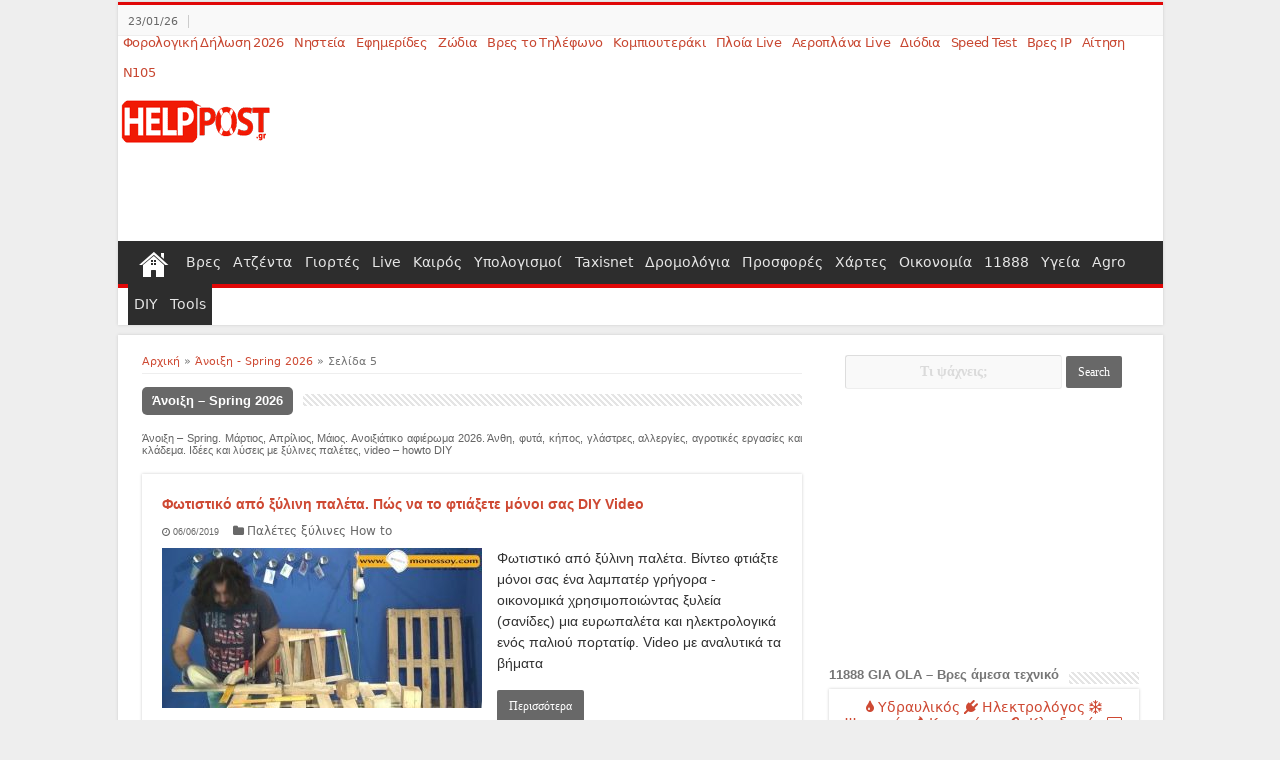

--- FILE ---
content_type: text/html; charset=UTF-8
request_url: https://www.helppost.gr/entheto/anoixh-spring/page/5/
body_size: 73063
content:
<!DOCTYPE html>
<html lang="el" prefix="og: http://ogp.me/ns#">
<head>
<meta charset="UTF-8" />

<meta name='robots' content='index, follow, max-image-preview:large, max-snippet:-1, max-video-preview:-1' />

	
	<title>Άνοιξη - Spring 2026. Βεράντα και κήπος. Iδέες &amp; video ● HelpPost.gr</title>
	<meta name="description" content="Άνοιξη - Spring 2026. Μάρτιος, Απρίλιος, Μάιος. Ανοιξιάτικο αφιέρωμα. Άνθη, φυτά, κήπος, γλάστρες, αλλεργίες, αγροτικές εργασίες &amp; κλάδεμα, ξύλινες παλέτες" />
	<link rel="canonical" href="https://www.helppost.gr/entheto/anoixh-spring/" />
	<link rel="prev" href="https://www.helppost.gr/entheto/anoixh-spring/page/4/" />
	<link rel="next" href="https://www.helppost.gr/entheto/anoixh-spring/page/6/" />
	<meta property="og:locale" content="el_GR" />
	<meta property="og:type" content="article" />
	<meta property="og:title" content="Άνοιξη - Spring 2026 αφιέρωμα ● Βεράντα και κήπος" />
	<meta property="og:description" content="Άνθη, φυτά, κήπος, γλάστρες, αλλεργίες, κλάδεμα, ξύλινες παλέτες" />
	<meta property="og:url" content="https://www.helppost.gr/entheto/anoixh-spring/" />
	<meta property="og:site_name" content="HelpPost.gr" />
	<meta property="og:image" content="https://www.helppost.gr/wp-content/uploads/2021/01/tag-anoixh-spring.png" />
	<meta name="twitter:card" content="summary_large_image" />
	<meta name="twitter:title" content="Άνοιξη - Spring αφιέρωμα ● Βεράντα &amp; κήπος" />
	<meta name="twitter:description" content="Άνοιξη - Spring 2026. Μάρτιος, Απρίλιος, Μάιος. Ανοιξιάτικο αφιέρωμα. Άνθη, φυτά, κήπος, γλάστρες, αλλεργίες, κλάδεμα, ξύλινες παλέτες" />
	<meta name="twitter:image" content="https://www.helppost.gr/wp-content/uploads/2021/01/tag-anoixh-spring.png" />
	<meta name="twitter:site" content="@HelpPostgr" />
	<script type="application/ld+json" class="yoast-schema-graph">{"@context":"https://schema.org","@graph":[{"@type":"CollectionPage","@id":"https://www.helppost.gr/entheto/anoixh-spring/","url":"https://www.helppost.gr/entheto/anoixh-spring/","name":"Άνοιξη - Spring 2026. Βεράντα και κήπος. Iδέες & video ● HelpPost.gr","isPartOf":{"@id":"https://www.helppost.gr/#website"},"primaryImageOfPage":{"@id":"https://www.helppost.gr/entheto/anoixh-spring/#primaryimage"},"image":{"@id":"https://www.helppost.gr/entheto/anoixh-spring/#primaryimage"},"thumbnailUrl":"https://www.helppost.gr/wp-content/uploads/2013/12/fotistiko-xylini-paleta-howto-diy.jpg","description":"Άνοιξη - Spring 2026. Μάρτιος, Απρίλιος, Μάιος. Ανοιξιάτικο αφιέρωμα. Άνθη, φυτά, κήπος, γλάστρες, αλλεργίες, αγροτικές εργασίες & κλάδεμα, ξύλινες παλέτες","breadcrumb":{"@id":"https://www.helppost.gr/entheto/anoixh-spring/#breadcrumb"},"inLanguage":"el"},{"@type":"ImageObject","inLanguage":"el","@id":"https://www.helppost.gr/entheto/anoixh-spring/#primaryimage","url":"https://www.helppost.gr/wp-content/uploads/2013/12/fotistiko-xylini-paleta-howto-diy.jpg","contentUrl":"https://www.helppost.gr/wp-content/uploads/2013/12/fotistiko-xylini-paleta-howto-diy.jpg","width":660,"height":330,"caption":"Φωτιστικό από ξύλινη παλέτα. Φτιάξτε το μόνοι σας Video Howto"},{"@type":"BreadcrumbList","@id":"https://www.helppost.gr/entheto/anoixh-spring/#breadcrumb","itemListElement":[{"@type":"ListItem","position":1,"name":"Αρχική","item":"https://www.helppost.gr/"},{"@type":"ListItem","position":2,"name":"Άνοιξη - Spring 2026"}]},{"@type":"WebSite","@id":"https://www.helppost.gr/#website","url":"https://www.helppost.gr/","name":"HelpPost.gr","description":"&Pi;&rho;&omicron;&sigma;&phi;&omicron;&rho;έ&sigmaf; &kappa;&alpha;&iota; &phi;&upsilon;&lambda;&lambda;ά&delta;&iota;&alpha;. &Upsilon;&pi;&omicron;&lambda;&omicron;&gamma;&iota;&sigma;&mu;&omicron;ί, &kappa;&alpha;&iota;&rho;ό&sigmaf; &amp; &chi;ά&rho;&tau;&epsilon;&sigmaf;","publisher":{"@id":"https://www.helppost.gr/#organization"},"potentialAction":[{"@type":"SearchAction","target":{"@type":"EntryPoint","urlTemplate":"https://www.helppost.gr/?s={search_term_string}"},"query-input":{"@type":"PropertyValueSpecification","valueRequired":true,"valueName":"search_term_string"}}],"inLanguage":"el"},{"@type":"Organization","@id":"https://www.helppost.gr/#organization","name":"HelpPost.gr","url":"https://www.helppost.gr/","logo":{"@type":"ImageObject","inLanguage":"el","@id":"https://www.helppost.gr/#/schema/logo/image/","url":"https://www.helppost.gr/wp-content/uploads/2014/01/helppost-logo-v3.png","contentUrl":"https://www.helppost.gr/wp-content/uploads/2014/01/helppost-logo-v3.png","width":137,"height":100,"caption":"HelpPost.gr"},"image":{"@id":"https://www.helppost.gr/#/schema/logo/image/"},"sameAs":["https://www.facebook.com/HelpPost.gr/","https://x.com/HelpPostgr","https://www.instagram.com/helppost.gr/","https://www.linkedin.com/company/helppost.gr","https://www.pinterest.com/helppost/","https://www.youtube.com/user/helppost"]}]}</script>
	


<link rel='dns-prefetch' href='//www.helppost.gr' />
<link rel='dns-prefetch' href='//cdn.jsdelivr.net' />
<link rel='dns-prefetch' href='//schema.org' />
<link rel='dns-prefetch' href='//tpc.googlesyndication.com' />
<link rel='dns-prefetch' href='//pagead2.googlesyndication.com' />
<link rel='dns-prefetch' href='//googleads.g.doubleclick.net' />
<link rel='dns-prefetch' href='//www.gstatic.com' />
<link rel='dns-prefetch' href='//www.google.com' />


<link rel='dns-prefetch' href='//www.google-analytics.com' />
<link rel='dns-prefetch' href='//www.googletagservices.com' />
<link rel='dns-prefetch' href='//adservice.google.gr' />
<link rel='dns-prefetch' href='//adservice.google.de' />
<link rel='dns-prefetch' href='//adservice.google.com' />
<link rel='dns-prefetch' href='//www.googletagmanager.com' />
<link rel='dns-prefetch' href='//partner.googleadservices.com' />
<link rel='dns-prefetch' href='//cdn.statically.io' />
<style id='wp-img-auto-sizes-contain-inline-css' type='text/css'>img:is([sizes=auto i],[sizes^="auto," i]){contain-intrinsic-size:3000px 1500px}</style>

<style id='classic-theme-styles-inline-css' type='text/css'>/*! This file is auto-generated */
.wp-block-button__link{color:#fff;background-color:#32373c;border-radius:9999px;box-shadow:none;text-decoration:none;padding:calc(.667em + 2px) calc(1.333em + 2px);font-size:1.125em}.wp-block-file__button{background:#32373c;color:#fff;text-decoration:none}</style>

<script type="text/javascript" src="https://www.helppost.gr/wp-includes/js/jquery/jquery.min.js" id="jquery-core-js"></script>
<script type="text/javascript" src="https://www.helppost.gr/wp-includes/js/jquery/jquery-migrate.min.js" id="jquery-migrate-js"></script>
<link rel="shortcut icon" href="https://www.helppost.gr/favicon.ico" title="Favicon" />
<!--[if IE]>
<script type="text/javascript">jQuery(document).ready(function(){jQuery(".menu-item").has("ul").children("a").attr("aria-haspopup","true")})</script>
<![endif]-->
<!--[if lt IE 9]>
<script src="https://www.helppost.gr/wp-content/themes/sahifa/js/html5.js"></script>
<script src="https://www.helppost.gr/wp-content/themes/sahifa/js/selectivizr-min.js"></script>
<![endif]-->
<!--[if IE 9]>
<link rel="stylesheet" type="text/css" media="all" href="https://www.helppost.gr/wp-content/cache/asset-cleanup/css/item/sahifa__css__ie9-css-vca2856c6e4dd4188139a54d87e9bea5d3751c7a3.css" />
<![endif]-->
<!--[if IE 8]>
<link rel="stylesheet" type="text/css" media="all" href="https://www.helppost.gr/wp-content/cache/asset-cleanup/css/item/sahifa__css__ie8-css-v0cb71776b52981a0c6311fc7ef9cf686d2d83571.css" />
<![endif]-->
<!--[if IE 7]>
<link rel="stylesheet" type="text/css" media="all" href="https://www.helppost.gr/wp-content/cache/asset-cleanup/css/item/sahifa__css__ie7-css-vd343cb9a2d18ae1021689ca7823fa362e1be7996.css" />
<![endif]-->


<meta name="viewport" content="width=device-width, initial-scale=1.0" />
<link rel="apple-touch-icon-precomposed" sizes="144x144" href="https://www.helppost.gr/wp-content/uploads/2015/04/helppost-logo-apple-ipad-retina-icon-144x144.png" />
<link rel="apple-touch-icon-precomposed" sizes="120x120" href="https://www.helppost.gr/wp-content/uploads/2015/04/helppost-logo-apple-iphone-retina-icon-120x120.png" />
<link rel="apple-touch-icon-precomposed" sizes="72x72" href="https://www.helppost.gr/wp-content/uploads/2015/04/helppost-logoapple-ipad-icon-72x72.png" />
<link rel="apple-touch-icon-precomposed" href="https://www.helppost.gr/wp-content/uploads/2015/04/helppost-logo-apple-iphone-retina-icon-120x120.png" />

<script data-ad-client="ca-pub-4725817500107598" async data-type="lazy" data-src="https://pagead2.googlesyndication.com/pagead/js/adsbygoogle.js"></script>

<meta name="p:domain_verify" content="903cdfe8f70056b9558989468b2c0391"/>

<meta name="yandex-verification" content="b57ebd2f3ffd9714" />


<meta name="google-site-verification" content="NmVAN6HQp5EM9nD8ELtwPsWRfFydbUINj9J1kXABKTs" />
<meta property="fb:app_id" content="757490150959910" />

<style type="text/css" media="screen">@font-face{font-family:'FontAwesome';font-display:swap;src:url(https://cdn.jsdelivr.net/fontawesome/4.7.0/fonts/fontawesome-webfont.woff2?v=4.7.0) format("woff2");font-weight:400;font-style:normal}*{padding:0;margin:0;outline:none;list-style:none;border:0 none}*,:before,:after{box-sizing:border-box}html{scroll-behavior:smooth;touch-action:manipulation}body{background:#eee;color:#333;font-size:14px;font-weight:400;font-style:normal}pre,code{direction:ltr;background:url(https://www.helppost.gr/wp-content/themes/sahifa/images/code-bg.png);font:11px/19px'andale mono','lucida console',monospace;padding:3px;display:block;overflow-x:visible;overflow-y:hidden;margin:0 0 20px;color:#666;border-top:1px solid #E1E1E1;border-left:1px solid #E1E1E1;border-bottom:1px solid #eee;border-right:1px solid #eee}h1,h2,h3,h4,h5,h6{font-weight:400}.entry h2.h-small{font-family:Verdana,Geneva,sans-serif;color:#767676;font-size:12px;font-weight:400}.alignright{float:right}.alignleft{float:left}.aligncenter{clear:both;margin-left:auto;margin-right:auto}a{color:#ce4933;text-decoration:none}a:hover{color:#e68473;text-decoration:underline}.clear{clear:both}#theme-header:after,#main-nav:after,#respond:before{display:block;clear:both;height:0;content:" "}a,.post-title a,.slider-navigation li,.pagenavi a,a.more-link,.main-menu li a,.subscribe-icons a,.flickr_badge_image img,.mega-menu-item img,.search-block-large .search-button,.search-block-large #s{transition:all .2s ease-in-out}iframe{max-width:100%}.fa-2x{font-size:1.4em!important}.fa-3x{font-size:2.5em!important;padding:5px}.fa-4x{font-size:4em!important}.fa-5x{font-size:5em!important}.fa-fw{width:1.28571429em;text-align:center}.fa-ul{padding-left:0;margin-left:2.14285714em;list-style-type:none}.fa-ul>li{position:relative}.fa-li{position:absolute;left:-2.14285714em;width:2.14285714em;top:.14285714em;text-align:center}.fa-border{padding:.2em .25em .15em;border:solid .08em #eee;border-radius:.1em}.fa-pull-left{float:left}.fa-pull-right{float:right}.fa.fa-pull-left{margin-right:.3em}.fa.fa-pull-right{margin-left:.3em}.fa.pull-left{margin-right:.3em}.fa.pull-right{margin-left:.3em}.fa-spin{animation:fa-spin 2s infinite linear}.fa-pulse{animation:fa-spin 1s infinite steps(8)}@-webkit-keyframes fa-spin{0%{transform:rotate(0deg)}100%{transform:rotate(359deg)}}@keyframes fa-spin{0%{transform:rotate(0deg)}100%{transform:rotate(359deg)}}.fa-rotate-90{transform:rotate(90deg)}.fa-rotate-180{transform:rotate(180deg)}.fa-rotate-270{transform:rotate(270deg)}.fa-flip-horizontal{transform:scale(-1,1)}.fa-flip-vertical{transform:scale(1,-1)}:root .fa-rotate-90,:root .fa-rotate-180,:root .fa-rotate-270,:root .fa-flip-horizontal,:root .fa-flip-vertical{filter:none}.fa-anchor:before{content:"\f13d"}.fa-apple:before{content:"\f179"}.fa-arrow-circle-o-down:before{content:"\f01a"}.fa-bar-chart-o:before,.fa-bar-chart:before{content:"\f080"}.fa-bell:before{content:"\f0f3"}.fa-book:before{content:"\f02d"}.fa-briefcase:before{content:"\f0b1"}.fa-bug:before{content:"\f188"}.fa-bullseye:before{content:"\f140"}.fa-bus:before{content:"\f207"}.fa-calculator:before{content:"\f1ec"}.fa-calendar:before{content:"\f073"}.fa-angle-up:before{content:"\f106"}.fa-angle-down:before{content:"\f107"}.fa-folder:before{content:"\f07b"}.fa-calendar-check-o:before{content:"\f274"}.fa-calendar-times-o:before{content:"\f273"}.fa-check:before{content:"\f00c"}.fa-clock-o:before{content:"\f017"}.fa-cloud:before{content:"\f0c2"}.fa-circle-o:before{content:"\f10c"}.fa-cutlery:before{content:"\f0f5"}.fa-automobile:before,.fa-car:before{content:"\f1b9"}.fa-download:before{content:"\f019"}.fa-envelope:before{content:"\f0e0"}.fa-external-link:before{content:"\f08e"}.fa-female:before{content:"\f182"}.fa-file-pdf-o:before{content:"\f1c1"}.fa-file-text-o:before{content:"\f0f6"}.fa-fire:before{content:"\f06d"}.fa-hand-o-right:before{content:"\f0a4"}.fa-home:before{content:"\f015"}.fa-key:before{content:"\f084"}.fa-leaf:before{content:"\f06c"}.fa-map:before{content:"\f279"}.fa-map-marker:before{content:"\f041"}.fa-map-o:before{content:"\f278"}.fa-map-signs:before{content:"\f277"}.fa-medkit:before{content:"\f0fa"}.fa-mixcloud:before{content:"\f289"}.fa-money:before{content:"\f0d6"}.fa-motorcycle:before{content:"\f21c"}.fa-minus:before{content:"\f068"}.fa-paint-brush:before{content:"\f1fc"}.fa-phone:before{content:"\f095"}.fa-phone-square:before{content:"\f098"}.fa-plane:before{content:"\f072"}.fa-plug:before{content:"\f1e6"}.fa-power-off:before{content:"\f011"}.fa-registered:before{content:"\f25d"}.fa-road:before{content:"\f018"}.fa-search:before{content:"\f002"}.fa-search-plus:before{content:"\f00e"}.fa-ship:before{content:"\f21a"}.fa-shopping-bag:before{content:"\f290"}.fa-shopping-cart:before{content:"\f07a"}.fa-stethoscope:before{content:"\f0f1"}.fa-subway:before{content:"\f239"}.fa-suitcase:before{content:"\f0f2"}.fa-sun-o:before{content:"\f185"}.fa-thumbs-down:before{content:"\f165"}.fa-thumbs-up:before{content:"\f164"}.fa-tint:before{content:"\f043"}.fa-toggle-on:before{content:"\f205"}.fa-trademark:before{content:"\f25c"}.fa-television:before{content:"\f26c"}.fa-truck:before{content:"\f0d1"}.fa-twitter:before{content:"\f099"}.fa-facebook-f:before,.fa-facebook:before{content:"\f09a"}.fa-snowflake:before{content:"\f2dc"}.fa-user-md:before{content:"\f0f0"}.fa-volume-up:before{content:"\f028"}.fa-wrench:before{content:"\f0ad"}.fa-chevron-down:before{content:"\f078"}.fa-chevron-up:before{content:"\f077"}.fa,blockquote:before,.flexslider:before,.flex-direction-nav .flex-next,.flex-direction-nav .flex-prev,.tie-list-shortcode li:before,.ei-slider-loading:before,#mobile-menu li.menu-item-home a:before{display:inline-block;font:normal normal normal 14px/1 FontAwesome;font-size:inherit;text-rendering:auto;-webkit-font-smoothing:antialiased;-moz-osx-font-smoothing:grayscale;transform:none}@media only screen and (max-width:900px){i.fa.fa-home{display:none}}.wrapper-outer{position:relative}.background-cover{position:fixed;background-repeat:no-repeat;top:0;left:0;z-index:0;overflow:hidden;width:100%;height:100%;background-size:cover}.container{width:1045px;margin:0 auto}#wrapper.boxed{margin:0 auto}#wrapper.boxed #theme-header,#wrapper.boxed #main-content{width:1045px;box-shadow:0 0 3px #ccc}#wrapper.boxed #main-content{padding-right:24px;padding-left:24px}#wrapper.boxed .post-cover-head{margin:-24px -24px 20px}#wrapper.boxed-all{position:relative;background:#FFF;width:1045px;margin:0 auto;box-shadow:0 0 3px #ccc}#wrapper.boxed-all #theme-header{margin-top:0}#wrapper.boxed-all #main-content{width:997px;margin-top:0;padding:0;background:#fff0}#wrapper.boxed-all #footer-widget-area,#wrapper.boxed-all .footer-bottom .container{width:997px}#wrapper.boxed-all .post-cover-head{margin:0 -24px 20px}#wrapper.wide-layout{background:#FFF;position:relative}#wrapper.wide-layout .header-content,#wrapper.wide-layout .container,#wrapper.wide-layout #main-nav li.mega-menu .mega-menu-block{width:1010px}#wrapper.wide-layout #theme-header{margin-top:0}#wrapper.wide-layout #main-nav .main-menu{margin:0!important}#wrapper.wide-layout #main-content{margin-top:10px;background:#fff0}#wrapper.wide-layout .post-cover-head{margin:-10px 0 20px}#theme-header{background:#FFF;margin:2px auto;border-top:3px solid #e00707;position:relative}.top-nav{background:#f9f9f9;border-bottom:1px solid #eee;height:31px;color:#e00707;font-size:12px}.top-nav ul{float:left}.top-nav li{position:relative;display:inline-block;float:left;font-size:12px}.top-nav li a{display:inline-block;height:30px;line-height:30px;padding:0 5px;color:#c84731;font-size:13px;letter-spacing:-.3px;word-spacing:-1px}.top-nav li a:hover{color:#000}.top-nav li:hover>a,.top-nav ul:hover>a,.top-nav li.current-menu-item a{color:#6d160d}.top-nav li.menu-item-has-children a{padding-right:20px}#main-nav li.menu-item-has-children:after,#main-nav li.mega-menu:after{position:absolute;right:7px;top:50%;display:inline-block;content:'';width:0;height:0;border:4px solid #fff0;border-top:4px solid #bbb}#main-nav ul ul li.menu-item-has-children:after,#main-nav ul ul li.mega-menu:after,.top-nav .top-menu ul ul li.menu-item-has-children:after{border:4px solid #fff0;border-left-color:#bbb}.top-nav li.current-menu-item:before{content:" ";display:block;width:0;height:0;position:absolute;top:0;z-index:2;right:45%;border:4px solid #fff0;border-top-color:#e00707}.top-nav li:hover>ul{display:block;animation:fadeInDown .1s ease-in}.today-date{float:left;padding:0 10px;font-size:11px;color:#686868;margin:10px 10px 0 0;text-transform:uppercase;border:1px solid #CCC;border-width:0 1px 0 0}.header-content{margin:0 auto}.logo{float:left;margin-top:12px}.logo strong{display:none}.logo span{font-weight:400;font-size:14px;display:block;clear:both}#main-nav li,#main-nav li a{border:none!important}li.menu-item-has-children:after{display:none!important}#main-nav #menu-item-153691 a,#main-nav #menu-item-217663 a{background-image:url(https://www.helppost.gr/wp-content/themes/sahifa/images/home.png)!important;background-repeat:no-repeat!important;background-position:center 10px!important;text-indent:-9999px;width:52px}#main-nav #menu-item-153691 .current-menu-item a,#main-nav #menu-item-217663 .current-menu-item a{background-repeat:no-repeat!important;background-position:center 10px;color:#FFF;height:52px;line-height:57px;border-width:0}#main-nav ul ul,#main-nav li.mega-menu .mega-menu-block{background-color:#eee}#main-nav{margin:0 auto;background:#2d2d2d;box-shadow:inset -1px -5px 0 -1px #e00707;height:47px}#main-nav .container,#main-nav -uber .container{position:relative}#main-nav .main-menu{margin-left:10px}#main-nav li{font-size:14px;position:relative;display:inline-block;float:left;border:1px solid #222;border-width:0 0 0 1px;height:42px}.menu-sub-content:after{content:"";display:block!important;background:url(https://www.helppost.gr/wp-content/uploads/2017/05/shadow4.png) no-repeat;background-size:100%;height:30px!important;width:100%;position:absolute;bottom:-30px;visibility:visible}#main-nav li:first-child,#main-nav li:first-child a{border:0 none}#main-nav li:last-child a{border-right-width:0}#main-nav li a{display:inline-block;height:42px;position:relative;line-height:43px;color:#e6e6e6;padding:0 6px;border:1px solid #383838;border-width:0 0 0 1px;background-color:#2d2d2d}#main-nav li i.fa,#slide-out ul li i.fa,#mobile-menu li.menu-item-home a:before{margin-right:5px}#main-nav li.mega-menu a{padding-right:7px}#main-nav li.current-menu-item a,#main-nav li.current-menu-item a:hover,#main-nav li.current-menu-parent a,#main-nav li.current-menu-parent a:hover,#main-nav li.current_page_parent a,#main-nav li.current_page_parent a:hover,#main-nav li.current-page-ancestor a,#main-nav li.current-page-ancestor a:hover{background:#2d2d2d;color:#FFF;height:52px;line-height:53px;border-width:0;top:-5px}#main-nav li.current-menu-item .menu-sub-content a,#main-nav li.current-menu-item .menu-sub-content a:hover,#main-nav li.current-menu-parent .menu-sub-content a,#main-nav li.current-menu-parent .menu-sub-content a:hover,#main-nav li.current_page_parent .menu-sub-content a,#main-nav li.current_page_parent .menu-sub-content a:hover,#main-nav li.current-page-ancestor .menu-sub-content a,#main-nav li.current-page-ancestor .menu-sub-content a:hover,#main-nav li.current-menu-item .menu-sub-content ul,#main-nav li.current-menu-parent .menu-sub-content ul,#main-nav li.current_page_parent .menu-sub-content ul,#main-nav li.current-page-ancestor .menu-sub-content ul{top:0}.main-menu li.current-menu-item{background-color:#333}.main-menu li.current-menu-item .fa-chevron-down:before{color:#fff}#main-nav li.mega-menu:after{border-top-color:#ddd}#main-nav ul>li.mega-menu:hover>a:after{content:"";position:absolute;top:37px;border-width:0 8px 8px;border-style:solid;border-color:#fff0 #fff0 #e00707;display:block;width:0;z-index:200;animation:fadeInDown .2s ease-in;margin-left:33%;margin-right:33%}#main-nav ul ul li.current-menu-item a,#main-nav ul ul li.current-menu-item a:hover,#main-nav ul ul li.current-menu-parent a,#main-nav ul ul li.current-menu-parent a:hover,#main-nav ul ul li.current_page_parent a,#main-nav ul ul li.current_page_parent a:hover,#main-nav ul ul li.current-page-ancestor a,#main-nav ul ul li.current-page-ancestor a:hover{border-width:1px}#main-nav ul ul>li.mega-menu:hover>a:after,#main-nav li .mega-menu-block ul.sub-menu:before{display:none}#main-nav ul>li.current_page_parent.menu-item-has-children:hover>a:after{top:45px}#main-nav ul ul.sub-menu{width:200px;z-index:250}#main-nav ul ul ul.sub-menu,#main-nav ul ul li.current-menu-item ul,#main-nav ul ul li.current_page_parent ul,#main-nav ul ul li.current-menu-parent ul,#main-nav ul ul li.current-page-ancestor ul{top:-2px}#main-nav ul .mega-menu-block ul ul.sub-menu,#main-nav ul .mega-menu-block ul li.current-menu-item ul,#main-nav ul .mega-menu-block ul li.current_page_parent ul,#main-nav ul .mega-menu-block ul li.current-menu-parent ul,#main-nav ul .mega-menu-block ul li.current-page-ancestor ul{top:0}#main-nav .menu-sub-content{display:none;padding:0;position:absolute;z-index:205;border-top:2px solid #e00707;background:#2d2d2d;color:#999;box-shadow:0 3px 4px 1px rgb(0 0 0 / .2);border-bottom-right-radius:3px;border-bottom-left-radius:3px}#main-nav li.current-menu-item ul,#main-nav li.current-menu-parent ul,#main-nav li.current_page_parent ul,#main-nav li.current-page-ancestor ul{top:52px}#main-nav ul ul li,#main-nav ul ul li:first-child{background:none;width:100%;border:0 none;border-bottom:1px solid #333;font-size:12px;height:auto;margin:0}#main-nav ul ul ul,#main-nav li .mega-menu-block ul.sub-menu{border-top:0 none}#main-nav ul ul ul{right:auto;left:100%;top:0;z-index:210}#main-nav ul ul a,#main-nav .mega-menu-block a{border:0 none;background:none;height:auto;line-height:1.5em;padding:7px;display:block;margin-right:0;z-index:210;color:#ccc}#main-nav .mega-menu-block a.mega-menu-link{padding:0;margin-top:10px}#main-nav li.current-menu-item ul a,#main-nav li.current_page_parent ul a,#main-nav li.current-menu-parent ul a,#main-nav li.current-page-ancestor ul a{color:#eee}#main-nav li:hover>a,#main-nav ul:hover>a{color:#FFF}#main-nav ul ul li:hover>a,#main-nav ul ul:hover>a{color:#FFF;padding-left:15px;padding-right:5px}#main-nav li:hover>ul,#main-nav li:hover>.mega-menu-block{display:block;animation:fadeInDown .2s ease-in}#main-nav li.current-menu-item,#main-nav li.current_page_parent,#main-nav li.current-menu-parent,#main-nav li.current-page-ancestor{margin-top:0!important;border-width:0}#main-nav li.current-menu-parent .mega-menu-block{top:44px!important}#main-nav li.menu-item-home:after{display:none}#main-nav li.menu-item-home li a,#main-nav ul ul li.menu-item-home a,#main-nav li.menu-item-home li a:hover{background-color:#fff0;text-indent:0;background-image:none;height:auto;width:auto}#main-nav li.mega-menu .mega-menu-block{width:1045px;left:-10px;padding:3px 7px 10px;border:1px solid #ccc}#main-nav li.mega-menu .mega-menu-block img{max-width:100%;height:auto}#main-nav li.mega-menu .post-thumbnail,#main-nav li.mega-menu .post-thumbnail a,#main-nav li .mega-menu-block .tie-date i.fa{margin:0;padding:0}#main-nav li.mega-menu.mega-links .mega-menu-block{padding-right:0;top:43px;border-top:3px solid #e00707}#main-nav li.mega-menu.mega-links .mega-menu-block .sub-menu-columns-item{animation:none}#main-nav li.mega-menu.mega-links .mega-menu-block li.mega-link-column{float:left;border:0 none;margin-bottom:1px;padding-right:3px;width:50%}#main-nav li.mega-menu.mega-links .mega-menu-block li.mega-link-column:after{display:none}#main-nav li.mega-menu.mega-links .mega-links-head{padding:5px!important;text-align:left!important;display:block!important;font-size:14px!important;font-weight:400!important;color:#666!important;line-height:normal!important;background-color:#eee;height:auto!important;margin:0 1px 1px 0!important}#main-nav .mega-links-3col .mega-menu-block li.mega-link-column{width:33.333%!important}#main-nav .mega-links-4col .mega-menu-block li.mega-link-column{width:25%!important}#main-nav .mega-links.mega-links-5col .mega-menu-block li.mega-link-column{width:20%!important}#main-nav .mega-cat-wrapper{clear:both}#main-nav ul ul.sub-menu.mega-cat-more-links{width:100%;margin:10px 0}#main-nav ul .cat-active a{background:#222}#main-nav ul ul.sub-menu.mega-cat-more-links:after{content:' ';display:block;clear:both}.fixed-nav-appear{top:0!important}.fixed-nav{position:fixed;top:-90px;width:1045px;z-index:9999;opacity:.95;transition:top .5s;box-shadow:0 5px 3px rgb(0 0 0 / .1)}.wide-layout #main-nav .fixed-nav{width:100%}.main-nav-logo{padding:10px 10px 0;float:left;display:none;opacity:.8}.main-nav-logo:hover{opacity:1}.main-nav-logo img{height:27px;width:auto}.fixed-nav .main-nav-logo{display:block}#main-content{background:#FFF;margin:10px auto 25px;position:relative;padding:20px 0}#main-content:after{display:block;visibility:hidden;clear:both;height:0;content:"."}.full-width{background-image:none}.content{float:left;width:660px}#crumbs{margin-bottom:10px;clear:both;padding-bottom:5px;border-bottom:1px solid #eee;font-size:11px;color:#767676;background-color:#fff}#crumbs .delimiter{padding:0 3px}.not-found{padding:20px}.full-width .content,body.error404 .content{width:auto;float:none}.tie-hide,.lazy-enabled #main-content .post-thumbnail,.lazy-enabled #theme-footer div.post-thumbnail,.lazy-enabled #featured-posts{opacity:0}.lazy-enabled #main-content img,.lazy-enabled #main-content .post-thumbnail{opacity:1}.lazy-enabled #main-content .post-thumbnail.tie-appear,.lazy-enabled #theme-footer div.post-thumbnail.tie-appear,.lazy-enabled #main-content img.tie-appear,.lazy-enabled #featured-posts.tie-appear{opacity:1;transition:all .4s ease-in-out}body.error404 .content .entry,body.error404 .content .post-title,body.error404 .title-404{text-align:center}body.error404 .title-404{font-size:40px;font-weight:700;color:#eee}body.error404 .post-title{font-size:30px;margin-bottom:10px}.cat-box{margin-bottom:35px}.cat-box-title{padding:3px 0;overflow:hidden}.cat-box-title h2 a{color:#111}.cat-box-title h2,.cat-box-title h2 a,.block-head h3,#respond h3{font-family:Verdana,Geneva,sans-serif;color:#767676;font-size:13px}.cat-box-title h2 a:hover{color:#000}h2.post-box-title{line-height:19px;font-family:Verdana,Geneva,sans-serif;font-size:15px;font-weight:600}h3.post-box-title{line-height:20px;font-family:Verdana,Geneva,sans-serif;font-size:13px;font-weight:400}h2.post-box-title a{line-height:19px;font-family:Verdana,Geneva,sans-serif;font-size:14px;font-weight:600}.cat-box p.post-meta span,.cat-box p.post-meta .stars-small{margin-right:7px}li.first-news p.post-meta,.list-box li.first-news p.post-meta,.wide-box li.first-news p.post-meta,.cat-tabs-wrap li.first-news p.post-meta{padding:0;margin:5px 0 10px;font-size:85%}.stripe-line{background:url(https://www.helppost.gr/wp-content/themes/sahifa/images/stripe.png);height:12px;overflow:hidden;margin-top:5px}.cat-box .entry p{line-height:20px;margin-bottom:12px}.cat-box .entry p,.archive-box .entry p{line-height:21px;margin-bottom:12px;font-family:Verdana,Geneva,sans-serif}.cat-box .entry a.more-link{margin-top:0}.cat-box-content,#sidebar .widget-container,.post-listing,#commentform{background:#FFF;border-bottom:4px solid #e00707;box-shadow:0 0 3px #ccc}.cat-box li.first-news .inner-content{padding:20px;overflow:hidden}.cat-box .post-thumbnail img.attachment-tie-small{max-width:90px;height:auto}p.post-meta{color:#686868;margin:7px 0;font-size:85%;background-color:#fff}p.post-meta a{color:#686868}p.post-meta a:hover{border-bottom:1px #000 dotted;color:#000;text-decoration:none}.post-meta .stars-small{float:left;margin:-1px 10px 0 0}span.post-views-widget i:before,span.tie-date i:before,.post-meta i:before{margin-right:3px}a.more-link{color:#FFF;float:left;margin-top:4px;padding-top:2px;padding-bottom:2px;background-color:#686868}.recent-box{clear:both}.recent-box .cat-box-content{padding:20px;position:relative}.cat-box.recent-box.recent-full_thumb .cat-box-content,.cat-box.recent-box.recent-blog .cat-box-content{padding-top:0}.recent-masonry .cat-box-content{padding:0}.recent-box .recent-item,.scroll-box .scroll-item{float:left;width:31.33333333%;margin:0 3% 10px 0;height:190px}.recent-box .recent-item:nth-child(3n+3){margin-right:0}.recent-box .item-list{padding:20px 0}.recent-box-pagination{position:relative;margin:-35px 0 35px}.recent-box-pagination .pagination{margin:0}.tie-padding{display:inline-block}#form{float:none}input[readonly],input[readonly="readonly"]{background-color:#F0ECE6}textarea,input,select{border:1px solid #ccc;background:#fff;font-size:inherit}textarea{overflow:auto;width:100%;font:16px calibri}textarea,input{padding:5px;outline:none}select{padding:2px}option{padding:0 4px}input[type=button],button{padding:4px;cursor:pointer;vertical-align:middle}.text_input,.textarea{border:1px solid #ccc;border-radius:1px}textarea,input[type=text],input[type=password],input[type=email],input[type=url],input[type=tel],input[type=number],input[type=date],input[type=file],input[type=search],input[type=color],input[type=datetime],input[type=datetime-local],input[type=month],input[type=range],input[type=time],input[type=week],select{border-color:#eee;border-top-color:#DDD;border-left-color:#DDD;background-color:#F9F9F9;color:#515151;font:12px Tahoma;padding:8px;margin-bottom:7px;border-radius:3px;webkit-transition:all .3s ease-in-out;transition:all .3s ease-in-out}textarea:hover,input[type=text]:hover,input[type=password]:hover,input[type=email]:hover,input[type=url]:hover,input[type=tel]:hover,input[type=number]:hover,input[type=date]:hover,input[type=file]:hover,input[type=search]:hover,input[type=color]:hover,input[type=datetime]:hover,input[type=datetime-local]:hover,input[type=month]:hover,input[type=range]:hover,input[type=time]:hover,input[type=week]:hover,select:focus{background-color:#eee}textarea:focus,input[type=text]:focus,input[type=password]:focus,input[type=email]:focus,input[type=url]:focus,input[type=tel]:focus,input[type=number]:focus,input[type=date]:focus,input[type=file]:focus,input[type=search]:focus,input[type=color]:focus,input[type=datetime]:focus,input[type=datetime-local]:focus,input[type=month]:focus,input[type=range]:focus,input[type=time]:focus,input[type=week]:focus,select:focus{background-color:#fff}.button,a.button,a.more-link,#main-content input[type="submit"],.form-submit #submit,input[type="submit"]{width:auto;position:relative;background-color:#686868;color:#FFF;padding:5px 12px;font:12px Tahoma;display:inline-block;line-height:22px;border:0 none;cursor:pointer;text-decoration:none;webkit-transition:all .3s ease-in-out;transition:all .3s ease-in-out;border-radius:2px;appearance:none}.button:hover,a.button:hover,a.more-link:hover,#main-content input[type="submit"]:hover,.form-submit #submit:hover,input[type="submit"]:hover{background-color:#777;text-decoration:none}::-moz-selection{background:#F9A386;color:#fff;text-shadow:none}::selection{background:#F9A386;color:#fff;text-shadow:none}::-webkit-scrollbar-track{background:#FFF;border:1px solid #D8D8D8}::-webkit-scrollbar-thumb{background:#e00707}::-webkit-scrollbar-thumb:active{background:#888}::placeholder{color:#88888845!important;font-size:14px;font-weight:600}input::placeholder{color:#88888845!important;font-size:14px;font-weight:600}.divider{border-top:1px solid #CCC;overflow:hidden;margin:10px 0;clear:both}.divider.divider-solid{border-top-width:thick;border-style:solid}.divider.divider-dashed{border-top-width:2px;border-style:dashed}.divider.divider-dotted{border-top-width:2px;border-style:dotted}.divider.divider-double{height:10px;border-top:1px solid #eee;border-bottom:1px solid #eee}#sxetika br{display:none}.entry .headtitle{padding:6px 1px;border-bottom:2px solid #9e9e9e4f;display:inline-block;letter-spacing:-.5px}.entry .htitle{padding:2px 1px;border-bottom:2px solid #9e9e9e4f;display:inline-block;line-height:20px;color:#565252;text-align:left;letter-spacing:-.5px}span.htitle{margin-bottom:10px}a.deiteepisis{display:block}.deiteepisis:before{color:#ce493352;content:"\f1cd";margin:5px;display:inline-block;font:normal normal normal 14px/1 FontAwesome}.center,.entry .center td{text-align:center}.clearbothline{clear:both;height:20px}hr{border-bottom:1px dashed #CCC;margin:0 0 10px;padding:0 0 10px;clear:both}.wp-post-image{max-width:100%;height:auto;display:block;margin:0;float:left;margin-bottom:5px}.text-light-button{margin-bottom:-8px;text-align:center;color:#686868;font-size:90%}.entry strong,b{color:#686868;background-color:#fff0;font-weight:700;letter-spacing:.3px}.border0{border:0 solid #cbcdcc}.stixoi,.stixoi p{text-align:center}.stixoi hr{width:60%;margin-left:auto;margin-right:auto;margin-bottom:20px}.entry .fontsize13{font-size:13px}.entry .fontsize12{font-size:12px}.entry .stronghead,.entry .phead{margin-top:-13px}.entry .stronghead b,.entry .stronghead strong,.entry .phead b,.entry .phead strong{font-weight:400;letter-spacing:normal;font-size:13px;line-height:normal;display:inline-block;margin-top:2px}.entry h2.margintop20{margin-top:-19px}.strong{font-weight:600!important;color:#888}.entry .margins{margin-top:10px;margin-bottom:10px}.text-h4{color:#e00707;background-color:#fff;line-height:normal;margin-top:15px;display:inline-block}.lighttext{color:#686868!important}.signature,.text-light{color:#686868;margin:3px 1px 3px -3px;font-size:13px;line-height:120%}.text-small{margin:3px 1px 3px -3px;font-size:90%;line-height:normal}#headerprosfores .text-small a{color:#ce4933}.footer-text{margin:3px 1px 3px 3px;font-size:85%;line-height:17px}.inlineblocktext,.inlineblocktext a{display:inline-block;width:100%}.boxtitle{line-height:1.4;text-align:center;color:#fff;border:0 solid #fff;background-color:#e00707;padding:5px 10px;margin-bottom:10px;display:inline-block;border-radius:20px /50px;margin-top:10px}.boxtitle-greyline{padding:5px 4px;margin-bottom:18px;display:table;color:#686868;font-size:13px;font-weight:600;border-bottom:1px solid #ccc;text-transform:uppercase}.boxtitle-grey{line-height:1.4;text-align:center;color:#fff;border:0 solid #666;background-color:#666;padding:5px 10px;margin-bottom:10px;display:inline-block;border-radius:5px;margin-top:10px}.page-title,.cat-box-title h2{font-family:Verdana,Geneva,sans-serif;font-size:13px;line-height:1.4;text-align:center;color:#fff;border:0 solid #fff;background-color:#686868;padding:5px 10px;margin-bottom:10px;display:inline-block;border-radius:5px;float:left;margin-right:10px}.page-title{font-weight:700}.cat-box p.post-meta{font-size:85%}.countlist{color:#fff;border:5px solid #fff;background-color:#706868ad;content:counter(li-counter);counter-increment:li-counter;text-align:center;border-radius:8px;display:block;font-size:12px;width:35px;padding:7px 1px 6px 1px;height:35px;line-height:14px;float:left;margin:3px 0 0 -7px;clear:both}.countlist.listh2{margin:-6px 3px 0 -7px}.countlist.listpr{margin:0 3px 0 -7px}.circleslist{color:#f9f9f9;border:0 solid #333;margin-right:5px;width:30px;text-align:center;background-color:rgb(240 26 4 / .76);border-radius:50% 50%;padding:7px 1px 6px;height:30px;display:inline-block;line-height:15px;font-size:12px}ol.circles-list{list-style-type:none;list-style-type:decimal;margin:0;margin-left:1.8em;padding:0;counter-reset:li-counter}ol.circles-list>li{position:relative;margin-bottom:20px;padding-left:.5em;min-height:1em}ol.circles-list>li:before{position:absolute;top:-.35em;left:-2.3em;line-height:1.2;color:#fff;border:1px solid #fff;background-color:#f92e19;content:counter(li-counter);counter-increment:li-counter;text-align:center;border-radius:50% 50%;padding:5px;height:25px;display:inline-block;font-size:12px;width:30px;padding:7px 1px 6px 1px;height:30px;line-height:15px}.box.info .tie-shortcode-boxicon:before{content:"\f05a"}.box.success .tie-shortcode-boxicon:before{content:"\f05d"}.box.warning .tie-shortcode-boxicon:before{content:"\f071"}.box.error .tie-shortcode-boxicon:before{content:"\f05e"}.box.download .tie-shortcode-boxicon:before{content:"\f019"}.box.note .tie-shortcode-boxicon:before{content:'\f15c'}.box.questions .tie-shortcode-boxicon:before{content:"\f059";color:#aaa}.box.calendhmer .tie-shortcode-boxicon:before{content:"\f073"}.box a{color:#e00707}.box.helpbox{padding:9px 10px;margin:13px 0 8px;word-wrap:break-word;font-size:14px;width:100%}.box.helpbox .tie-shortcode-boxicon{margin-left:-50px;float:left}div[class*="box"][class*="helpbox"] .tie-shortcode-boxicon:before{line-height:30px;height:30px;width:30px;font-size:30px;margin:0}.box.helpbox div.box-inner-block{padding-left:50px;min-height:auto;color:#555;line-height:18px}.box.questions div.box-inner-block{padding-bottom:5px;letter-spacing:.4px}div[class*="box"][class*="redbox"]{background-color:#f88c000f;border:1px solid #e007070f}div[class*="box"][class*="graybox"]{background-color:#f6f7f9ad;border:1px solid #eee}div[class*="box"][class*="redbox"] .tie-shortcode-boxicon:before{color:#e0070782}div[class*="box"][class*="graybox"] .tie-shortcode-boxicon:before{color:#aaa}@media only screen and (max-width:360px){.box.helpbox{padding:9px 7px;margin:8px 0 10px}.box.helpbox div.box-inner-block{padding-left:31px}.box.helpbox .tie-shortcode-boxicon{margin-left:-34px}}.cookies{text-align:center;font-size:12px}#footerinfo{font-size:85%}div#footerinfo{line-height:inherit!important}.footer-widget-title{font-family:Verdana,Geneva,sans-serif;font-size:12px;border-bottom:1px solid #444;padding:7px 0;margin-bottom:5px;color:#999}.footer-widget-title a{color:#ccc}#theme-footer .fa{color:#ccc}.footer-widget-top h4{font-family:Verdana,Geneva,sans-serif;background-color:#222222d4;padding:5px 5px 5px 10px;border-radius:3px;color:#ddd;font-size:13px}.tie-date{font-family:Verdana,Geneva,sans-serif;font-size:9px}.imageover{margin-top:5px;display:inline-table;background-color:#fff0;width:100%;border:1px solid #cbcdcc;padding:1px;transition:all 1s ease}.imageover:hover{border:3px solid #cbcdcc;-webkit-filter:grayscale(100%);transform:rotate(-6deg)}.seocatdesc{background:#fff;border-bottom:3px solid #999;box-shadow:0 0 3px #ccc;padding:5px 8px;margin:10px 0;overflow:hidden}.seocatdesc h2{margin:4px 0 10px;line-height:19px;font-family:Verdana,Geneva,sans-serif;font-size:13px;font-weight:600;color:#e00707;text-align:left}.seocatdesc p{line-height:17px;margin-bottom:12px;letter-spacing:-.2px;font-family:Verdana,Geneva,sans-serif;font-weight:400;font-style:normal;color:#333}.seocatdesc strong{color:#888}.page-head{padding:3px 0;overflow:hidden}.page-head .stripe-line{margin-top:7px}.archive-meta{padding:15px 0;font-family:Verdana,Geneva,sans-serif;font-size:11px;font-weight:400;font-style:normal;color:#666;text-align:justify;margin-top:-8px}.single-post-thumb img{width:100%;height:auto;max-width:100%}@media only screen and (min-width:991px){.single-post-thumb img{width:100%;height:330px}.full-width .single-post-thumb img{width:100%;height:200px}}.full-width .single-post-thumb{margin:0}.google-map iframe{width:100%}.single-post-caption{color:#555;padding:7px;text-align:center;font-style:italic}.post-cover #crumbs,.post-cover-title #crumbs{border-bottom:0 none}.post-cover article.post-listing{box-shadow:none}.post-cover article.post-listing .post-inner{padding:0 0 20px}.post-cover .share-post{margin-left:0;margin-right:0}.post-cover-head .single-has-thumb.single-post-thumb{position:relative;margin:0;height:475px;background-repeat:no-repeat;background-position:center 0;background-size:cover}.post-cover-head .single-post-thumb.head-lightbox,.post-cover-head .single-post-thumb.single-post-audio{height:auto}.post-cover-title{width:100%;line-height:22px}.single-has-thumb .post-cover-title{position:absolute;bottom:0;padding:50px 20px 10px;color:#CCC;background:-webkit-linear-gradient(top,#fff0 0,rgb(0 0 0 / .8) 100%);background:-moz-linear-gradient(top,#fff0 0,rgb(0 0 0 / .8) 100%);background:-o-linear-gradient(top,#fff0 0,rgb(0 0 0 / .8) 100%);background:linear-gradient(top,#fff0 0,rgb(0 0 0 / .8) 100%)}.single-has-thumb .post-cover-title a,.single-has-thumb .post-cover-title p.post-meta,.single-has-thumb .post-cover-title p.post-meta a{color:#CCC}.single-has-thumb .post-cover-title a:hover,.single-has-thumb .post-cover-title p.post-meta a:hover{color:#FFF;border:0 none}.post-cover-title .post-title{font-size:50px;line-height:50px;margin-bottom:0}.single-has-thumb .post-cover-title .post-title{color:#FFF}.post-cover-title #crumbs{margin-bottom:0}.post-cover-title p.post-meta{font-size:14px}a.go-to-the-post{padding:10px;display:block;position:absolute;bottom:10px;right:10px;color:#FFF;font-size:52px;opacity:.6}a.go-to-the-post:hover{opacity:1}.post-listing.post{margin-bottom:15px}.post-inner{padding:20px}.post-title{margin-bottom:2px;line-height:20px;font-family:Verdana,Geneva,sans-serif;color:#e00707;font-size:15px;font-weight:700;font-style:normal}body.single .post-inner p.post-meta span{margin-right:15px}body.single .entry,.page .entry{font-family:Verdana,Geneva,sans-serif;font-size:14px;font-weight:400}body.single .post-inner p.post-meta span i{margin-right:5px}.post-inner p.post-meta{border-bottom:1px solid #eee;padding-bottom:5px;margin-bottom:10px}p.post-meta span{display:inline-block;margin-right:10px}.item-list{border-bottom:1px solid #eee;padding:20px 20px 25px;clear:both}.item-list p.post-meta{margin:10px 0}.page-link{margin:15px 0 0;padding:10px;background:#f9f9f9;clear:both}.page-link a{color:#FFF;padding:5px 6px;background:#999}.page-link a:hover{background:#777}.edit-link{clear:both;display:block;margin-top:10px}.post-tag{font-size:13px}.post-tag a{background-color:#aaa;border-radius:0 2px 2px 0;color:#fff;display:inline-block;font-size:12px;line-height:14px;margin:1px 9px 2px;padding:3px 7px;position:relative;text-transform:none}.post-thumbnail{margin-right:15px;position:relative;line-height:0}.post-thumbnail a{display:inline-flex;background:#fff;font-size:0}.post-thumbnail img{transition:all .4s}.post-thumbnail img.attachment-tie-small,.post-thumbnail img.avatar{max-width:100px}.post-thumbnail a:hover img{opacity:.3}.post-thumbnail a:hover .overlay-icon:before,.video-box .overlay-icon:before{opacity:1;transform:scale(1)}.overlay-icon:before,.tie_slider .overlay-icon:before{content:'\f15c';color:#FFF;display:block;position:absolute;top:50%;left:50%;border:3px solid #FFF;border-radius:100%;width:40px;height:40px;text-align:center;font-size:18px;line-height:35px;margin:-20px 0 0 -20px;opacity:0;transform:scale(0);transition:all .3s ease-in-out}.tie_map .overlay-icon:before{content:"\f041"}.tie_slider .overlay-icon:before{content:'\e80c'}.tie_audio .overlay-icon:before,.tie_soundcloud .overlay-icon:before{content:"\f028"}.tie_video .overlay-icon:before{content:"\f16a"}.item-list .post-thumbnail{float:left;margin-bottom:0}.cat-box li .post-thumbnail{margin:0 10px 0 0}.column2 .post-thumbnail{float:left}.cat-box.column2 li.first-news .post-thumbnail{margin:0 0 10px;float:none}.wide-box li .post-thumbnail,.list-box li .post-thumbnail{float:left}.wide-box li.first-news .post-thumbnail{width:275px}.list-box li.first-news .post-thumbnail{margin:0 0 15px;float:none}.cat-tabs-wrap li .post-thumbnail{float:left;margin-bottom:0}.cat-tabs-wrap li.first-news .post-thumbnail{margin:0 0 10px;float:none}.recent-item .post-thumbnail{margin:0 0 10px}.share-post{clear:both;margin:10px -20px -20px;padding:8px 0 6px 10px;background:#f9f9f9;border-top:1px solid #eee;overflow:hidden}.mini-share-post{clear:both;margin:10px -24px -20px;padding:10px 10px 10px 25px;height:20px}.mini-share-post .share-text,.entry .share-post .share-text{display:none}.entry .share-post{margin:0 0 15px;background:#fff0;border:0 none;height:auto;padding:0}.entry .share-post li,.entry .share-post ul{list-style:none;margin:0}.recent-box .mini-share-post{margin-bottom:-5px}.share-post li,.mini-share-post li{float:left;width:106px}.entry .share-post li iframe,.share-post li iframe,.mini-share-post li iframe{max-width:none}.share-post span.share-text{background:#e00707;margin:-13px 10px -10px -10px;display:block;float:left;color:#fff;padding:0 9px;font-size:14pt;height:46px;line-height:49px}.share-post .flat-social a{color:#FFF;text-decoration:none}.flat-social li{width:auto}.flat-social a{padding:5px 9px;color:#FFF;margin:0 6px 2px 0;display:inline-block;line-height:14px;border-radius:2px}.flat-social a i{margin-right:3px}.flat-social a:hover{background:#444}.entry{word-wrap:break-word;line-height:21px}.entry p{margin-bottom:13px;padding-top:0}.entry img{max-width:100%;height:auto}.entry h1,.entry h2,.entry h3,.entry h4,.entry h5,.entry h6{margin-top:20px;margin-bottom:13px;line-height:19px;font-weight:700;color:#e00707;background-color:#fff0;text-align:left}.entry h1{font-size:15px}.entry h2{font-size:14px;letter-spacing:.7px;margin-top:15px}#main-content>h2{font-size:13px;letter-spacing:1px;margin-top:15px}.entry h3{font-size:97%}.entry h3:before{content:"\f0da";display:inline-block;font:normal normal normal 14px/1 FontAwesome;font-size:inherit;text-rendering:auto;color:#ddd;margin:6px 6px 5px 0;font-size:17px;font-weight:400;font-style:normal;font-variant:normal;text-rendering:auto}.entry ol,.entry ul{margin:5px 0 5px 25px}.entry li{list-style:outside disc;list-style-image:none;margin:0 0 5px}.entry ol li{list-style:outside decimal}.entry li ul,.entry li ol{margin:5px 0 0 15px}.entry table{border-spacing:0;width:100%;border-collapse:collapse;margin-bottom:1.5em}.entry table tr:nth-child(even){background:#F9F9F9}tr.active td{font-weight:600;background-color:#f88c000f}.entry table tr:nth-child(even) a{color:#e00707}.entry table tr:hover{background-color:#ddd}.entry table th{font-size:12px;font-weight:700;padding:5px;line-height:normal;color:#686868;background:#eee}.entry table td{font-size:12px;color:#515151;padding:4px;vertical-align:middle;text-align:left}.entry td,.entry th{border:1px solid #ddd;padding:8px}blockquote{background-color:#F9F9F9;padding:5px 10px 5px 12px;border-radius:5px;margin:5px 0}blockquote:before{content:"\f10d";color:#aaa;width:30px;font-size:17px!important;margin:0;display:inline-block;font:normal normal normal 30px/1 FontAwesome;font-size:inherit;text-rendering:auto;-webkit-font-smoothing:antialiased;float:left;margin-top:5px;margin-left:-7px}blockquote a{color:#e00707}.entry blockquote p{margin-bottom:auto;margin-left:24px}#related_posts{clear:both}.block-head{padding:5px 0;overflow:hidden}.block-head h3,#respond h3{float:left;margin-right:10px;font-size:12px}#related_posts .post-listing{padding:10px 3px;margin-bottom:15px}#related_posts .related-item{float:left;width:49%;margin:0 1% 5px 0}#related_posts .related-item:nth-child(3n+3),.full-width #related_posts .related-item:nth-child(4n+4){margin-right:0}#main-content:not(.full-width) #related_posts .related-item:nth-child(3n+4),.full-width #related_posts .related-item:nth-child(4n+5){clear:left}#related_posts .related-item .post-thumbnail{margin:0 0 5px}.full-width #related_posts .related-item{margin-right:2%;width:23.5%}#related_posts h3{font-size:98%}#related_posts p.post-meta{margin:auto}#sidebar{float:right;width:310px}.full-width #sidebar{display:none}.sidebar-left #sidebar{float:right}.sidebar-left .content{float:left}.theiaStickySidebar:after{content:"";display:table;clear:both}.widget{clear:both;margin-bottom:17px}.widget-top{padding:5px 0}.widget-top h3{float:left;margin-right:10px;font-family:Verdana,Geneva,sans-serif;color:#767676;background-color:#fff;font-size:13px;font-weight:700}.widget-top h3 a{color:#767676;font-size:13px;font-weight:600;letter-spacing:-.8px;background-color:#fff}.widget-top h3 a:hover{color:#000}.widget-container{padding:10px;clear:both}.widget-container li{padding:0 0 5px;line-height:18px;overflow:hidden}.widget-container p{padding-bottom:1em}.widget-container a:hover{text-decoration:underline}.widget-container li span.tie-date,.footer-widget-container li span.tie-date,.mega-menu-block .tie-date{color:#AAA;margin:4px 0 0;font-size:80%;display:inline-block}.widget-container li span.post-small-rate,.footer-widget-container li span.post-small-rate{margin-top:5px}.widget-container .post-thumbnail,.footer-widget-container .post-thumbnail{float:left;margin-right:10px}#text-html-widget-117 .forms-sidebar-tabs{font-weight:600;font-size:inherit!important;color:#686868;height:auto;text-align:center}.widget_search label span,#bbp-search-form label,.widget_product_search .screen-reader-text{display:none}.text-html-box{margin-bottom:5px}.widget_search input[type=search]{min-width:100%}.hide{display:none}#text-html-widget-92 a{width:100%;display:inline-table;font-size:14px;border-bottom:1px solid #eee;padding:5px 5px 5px 15px}#text-html-widget-92 a:before{content:"\f1cd";display:inline-block;font:normal normal normal 14px/1 FontAwesome;font-size:inherit;text-rendering:auto;-webkit-font-smoothing:antialiased;-moz-osx-font-smoothing:grayscale;transform:none;color:#ddd;margin:3px 10px 5px -13px;font-size:17px;float:left;font-weight:400;font-style:normal;font-variant:normal;text-rendering:auto}.social-icons{text-align:center}.social-icons a{margin:2px;position:relative;text-shadow:none;display:inline-block}.social-icons-widget .social-icons i:before{display:inline-block;width:32px;height:32px;line-height:32px;font-size:18px;border-radius:2px}.social-icons-widget .social-icons a{color:#555}#theme-footer .social-icons-widget .social-icons a{color:#999}.social-icons-widget .social-icons.social-colored a{color:#FFF}.social-icons-widget .social-icons a:hover{opacity:.7}.social-icons.social-colored .fa-share-alt:before{background:#55ac60}.social-icons.social-colored .fa-facebook:before,.social-facebook,.arq-lite-facebook a:hover i{background:#39599f}.social-icons.social-colored .fa-twitter:before,.social-twitter,.arq-lite-twitter a:hover i{background:#297193;color:#fff}.social-icons.social-colored .fa-stumbleupon:before,.social-stumble{background:#eb4924}.social-icons.social-colored .fa-linkedin:before,.social-linkedin{background:#65b7d2}.social-icons.social-colored .fa-pinterest:before,.social-pinterest{background:#E00707}.social-icons.social-colored .fa-youtube:before,.social-youtube,.arq-lite-youtube a:hover i{background:#cc181e}.social-icons.social-colored .fa-instagram:before,.social-instagram,.arq-lite-instagram a:hover i{background:#3897f0}.social-site{background:#666}.e3lan-cell{width:50%;display:block;padding:5px;float:left;text-align:center;line-height:0}.e3lan-widget-content{overflow:hidden;margin-bottom:25px;clear:both}.widget-container .e3lan-widget-content{margin-bottom:0}.e3lan-one .e3lan-cell,.e3lan160-600 .e3lan-cell,.e3lan250-250 .e3lan-cell,.e3lan300-100 .e3lan-cell,.e3lan300-250 .e3lan-cell,.e3lan300-600 .e3lan-cell{width:100%;padding:0;float:none}.widget-container .e3lan300-100,.widget-container .e3lan300-250,.widget-container .e3lan300-600{margin:0 -10px}.e3lan300-100 .e3lan-cell{padding:5px 0}.forms-sidebar-tabs{font-weight:700;font-size:13px;color:#e00707;width:70%;text-align:center}img,.size-auto,.size-full,.size-large,.size-medium,.attachment img{max-width:100%;height:auto;vertical-align:middle}.centered,img.aligncenter{display:block;margin:5px auto}img.alignright{margin:5px 0 5px 25px;display:inline}img.alignleft{margin:5px 25px 5px 0;display:inline}.wp-caption,.gallery-caption{line-height:17px;margin-bottom:5px;text-align:left;letter-spacing:-.3px;max-width:100%;font-size:13px;background-color:#f9f9f9;min-height:27px}.wp-caption.alignleft{margin-right:25px}.wp-caption.alignright{margin-left:25px}.wp-caption img{max-width:100%}.wp-caption .wp-caption-text,.gallery-caption{color:#686868;padding:4px 8px;margin:0;text-align:left}.pagination{overflow:hidden;margin-bottom:25px}.pagination a,.pagination .extend,.pagination span.current{float:left;margin-right:3px;color:#686868;padding:12px}.pagination .extend{display:none}.pagination a:hover{color:#000}.pagination span.current{color:#FFF;background-color:#e00707;padding:12px}.pagination .pages{float:right;display:block;padding:12px 10px}.e3lan-top{float:none;line-height:0;margin-top:2px;margin-left:200px}.e3lan-below_header{margin:12px auto}.e3lan-bottom,.e3lan-below_header{line-height:0;margin:7px auto 5px;text-align:center;position:relative}.e3lan-post{line-height:0;margin:20px auto;text-align:center}.home-e3lan{clear:both;margin:20px auto;text-align:center;min-height:1px}.e3lan-top iframe,.e3lan-bottom iframe,.home-e3lan iframe,.e3lan-post iframe,.e3lan-below_header iframe{margin:0 auto;max-width:none}.e3lan-top img,.e3lan-bottom img,.home-e3lan img,.e3lan-post img,.e3lan-below_header img{max-width:100%;height:auto}.e3lan-top ins,.e3lan-bottom ins,.e3lan-below_header ins,.home-e3lan ins,.e3lan-post ins{margin:0 auto;padding:0;background:#fff0;text-decoration:none}.e3lan-top ins,.e3lan-bottom ins{width:728px;height:90px}.home-e3lan ins,.e3lan-post ins{width:468px;height:60px}#theme-footer{position:relative;color:#ddd;background:#333;padding:20px 0;border-top:8px solid #e00707;margin-top:20px;box-shadow:0 -8px 0 rgb(0 0 0 / .1)}#theme-footer a{background-color:#666;padding:3px 7px 3px 4px;border-radius:5px;box-sizing:border-box;border:1px solid #333;color:#eee}#theme-footer a:hover{color:#FFF}#footer-widget-area{width:1045px;margin:0 auto}.footer-widget-container{padding:5px 0;border-top:1px solid #444}.footer-widget-container p{padding-bottom:1em}.footer-bottom{position:relative;background:#2d2d2d;line-height:35px;border-top:1px solid #444;color:#ccc;padding:10px 0}.footer-bottom a{color:#ccc;font-size:13px}.footer-bottom a:hover{color:#FFF}#topcontrol{z-index:999;background:#e00707;width:40px;height:40px;text-align:center;font-size:24px;position:fixed;bottom:-100px;right:10px;cursor:pointer;overflow:auto;opacity:.7;transition:all .3s ease-in-out;border-radius:5px}#topcontrol:before{width:40px;height:40px;line-height:40px;color:#FFF}#topcontrol:hover{opacity:1}.scroll-top{position:absolute;top:120vh;bottom:2rem;left:5px}.scroll-top__link{position:sticky;top:85vh;text-decoration:none;font-size:20px;text-shadow:0 1px 0 #fff;color:#777!important;background:#efeeee!important;padding:3px 2px}@media only screen and (max-width:1045px){.scroll-top{display:none}}.post-tooltip{cursor:pointer;display:inline-block;border-bottom:1px #666 dotted;color:#ed5109}.post-tooltip:hover{border-bottom-color:#ed5109}.highlight{background:#eeeeeeab;color:#666;padding:0 5px 1px 6px;border-radius:1px}.tie-list-shortcode ul{margin-left:0!important;margin-right:0!important}.tie-list-shortcode li{list-style:none!important;padding-left:20px}.tie-list-shortcode.starlist li:before{content:"\f005";color:#e00707}.tie-list-shortcode.checklist li:before{content:"\f00c";color:#e00707}.tie-list-shortcode.lightbulb li:before{content:"\f0eb";color:#ecc21b}.tie-list-shortcode.thumbup li:before{content:"\f164";color:#f01818}.tie-list-shortcode.thumbdown li:before{content:"\f165";color:#f01818}.tie-list-shortcode.plus li:before{content:"\f0fe";color:#555}.tie-list-shortcode.minus li:before{content:"\f146";color:#555}.tie-list-shortcode.heart li:before{content:"\f004";color:#FF7979}.tie-list-shortcode.cons li:before{content:"\f00d";color:#f01818}.tie-list-shortcode li:before{margin-right:7px;margin-left:-20px}a.ourbutton,a.shortc-button{border:none;cursor:pointer;display:inline-block;font-weight:700;font-family:Verdana,Geneva,sans-serif;outline:none;position:relative;text-decoration:none;font-size:12px;overflow:hidden;border-radius:3px;height:auto;line-height:250%;padding:5px 15px;margin:10px 0 0;background:#e00707;color:#FFF}.buttonlabel{background-color:#fff0;color:#FFF}a.shortc-button:hover{opacity:1}a.shortc-button:active{top:1px}a.shortc-button i{margin-right:10px!important}a.ourbutton.fa::before{margin-right:10px;font:normal normal normal 14px/1 FontAwesome;font-size:1.2em}.one_half,.one_third,.two_third,.three_fourth,.one_fourth,.one_fifth,.two_fifth,.three_fifth,.four_fifth,.one_sixth,.five_sixth{position:relative;margin-right:2%;float:left}.one_half{width:48%;clear:both}.one_third{width:31.2%}.two_third{width:65.33%}.one_fourth{width:22%}.entry .last{margin-right:0;clear:right}.wide-layout .post-cover .tie-full-width-img img{width:660px;margin-right:0;margin-left:0}.wide-layout .full-width .post-cover .tie-full-width-img img{width:1010px;margin-right:0;margin-left:0}.wide-layout .full-width .tie-full-width-img img{width:1010px}#slide-out{background:#222;position:absolute;display:block;left:0;top:0;z-index:1;height:100%;width:80%;color:#ddd;transform:translate3d(-100%,0,0);backface-visibility:hidden}.search-mobile{margin:15px 10px;height:30px;background:#fff;border:1px solid #ddd;border-top-color:#d1d1d1;border-left-color:#d1d1d1;overflow:hidden;position:relative;border-radius:20px;box-shadow:inset 0 2px 5px #eee}.search-mobile #s-mobile{background:#fff0;float:right;margin:0;padding:7px 12px;width:100%;color:#444;border:0 none}.search-mobile button.search-button{background:#fff0;position:absolute;top:0;right:0;height:28px;padding:0;width:40px;font-size:18px;color:#666}.search-mobile button.search-button:hover{color:#000}#slide-out .social-icons{margin-bottom:15px}#slide-out .social-icons a{color:#ccc;font-size:16px;padding:0 4px}#slide-out .social-icons a:hover{color:#FFF}#mobile-menu{border-top:1px solid #2D2D2D;display:none}#mobile-menu.mobile-hide-icons i.fa{display:none}#slide-out #mobile-menu .mega-menu-block{padding:0!important;background:transparent!important;min-height:inherit!important}#slide-out #mobile-menu ul ul,#slide-out #mobile-menu .sub-menu-columns-item{display:none;background:#333}#slide-out #mobile-menu li{list-style:none;position:relative}#slide-out #mobile-menu li.menu-item-has-children .mobile-arrows{position:absolute;top:0;right:0;padding:13px;border-left:1px solid #333;margin:0;cursor:pointer;display:block}#slide-out #mobile-menu a{color:#ccc;display:block;font-size:16px;padding:10px;padding-right:0;border-bottom:1px solid #2D2D2D}#slide-out #mobile-menu a:hover{background:#111;color:#FFF}#slide-out #mobile-menu ul ul a{font-size:14px;padding-left:30px}#slide-out #mobile-menu ul ul ul a{font-size:12px;padding-left:40px;padding-left:50px}#slide-out #mobile-menu ul ul ul ul a{padding-left:60px}#mobile-menu li.menu-item-home a:before{content:"\f015"}#slide-out-open{display:none;margin:0;position:absolute;top:33px;left:5px;opacity:1;height:33px;width:40px;z-index:505}#slide-out-open span{left:6px}#slide-out-open span,#slide-out-open span:after,#slide-out-open span:before{top:5px;position:absolute;content:' ';display:block;height:3px;width:28px;background:#333;border-radius:10px}#slide-out-open span:before{top:8px}#slide-out-open span:after{top:16px}#open-slide-overlay{position:fixed;top:0;left:80%;z-index:500;overflow:hidden;width:100%;height:100%}.csstransforms3d.csstransitions .js-nav .inner-wrapper{left:80%;left:0!important;backface-visibility:hidden}.csstransforms3d.csstransitions .js-nav #mobile-menu{display:block}.inner-wrapper,#slide-out{transition:transform 500ms ease,opacity 500ms ease}.csstransforms3d.csstransitions .js-nav #slide-out-open span{top:14px;animation:fa-spin .2s 2 linear;transform:rotate(45deg)}.csstransforms3d.csstransitions .js-nav #slide-out-open span:after{top:0;transform:rotate(-90deg)}.csstransforms3d.csstransitions .js-nav #slide-out-open span:before{opacity:0}.csstransforms3d.csstransitions .js-nav .inner-wrapper{transform:translate3d(80%,0,0);left:0;backface-visibility:hidden}.csstransforms3d.csstransitions .js-nav #slide-out{transform:translate3d(0,0,0) scale3d(1,1,1)}@-webkit-keyframes fadeInDown{0%{opacity:0;transform:translateY(-20px)}100%{opacity:1;transform:translateY(0)}}@keyframes fadeInDown{0%{opacity:0;transform:translateY(-20px)}100%{opacity:1;transform:translateY(0)}}@media only screen and (max-width:1045px){#wrapper.boxed,#wrapper.boxed .fixed-nav,#wrapper.boxed-all,#wrapper.boxed-all #main-content,#wrapper.boxed-all .fixed-nav{width:100%}#wrapper.boxed #theme-header,#wrapper.boxed #main-content,#wrapper.boxed .container,#wrapper.boxed-all .container{width:100%}#wrapper.boxed #main-content{padding:5px}#wrapper.boxed .post-cover-head{margin-left:-15px;margin-right:-15px}#wrapper.boxed-all .post-cover-head{margin-left:0;margin-right:0}.footer-bottom .container,#footer-widget-area{width:98%}#wrapper.wide-layout .header-content,#wrapper.wide-layout .container,#wrapper.wide-layout #main-nav li.mega-menu .mega-menu-block{width:99%}.content{width:66.5%}#sidebar{width:32%}.post-cover{padding-right:20px;padding-left:20px}.flat-social a{padding-right:7px;padding-left:7px}.tie-full-width-img img{margin-right:0;margin-left:0;width:100%;max-width:100%}}@media (max-width:1240px){.background-cover{background:none}}@media (min-width:991px){.header-content{padding:3px}}@media only screen and (max-width:990px){.logo{float:none;text-align:center;margin:0;clear:both;min-height:40px;background-color:#eee;border-bottom:1px solid #aaa;box-shadow:1px 1px 13px #ccc}.logo img{margin:2px}.header-content{padding:0;margin:0 auto}#slide-out-open{top:5px}.ei-title h2,.content .ei-title h2,.content .slider-caption h2 a,.content .slider-caption h2,.slider-caption h2 a,.slider-caption h2,.full-width .content .slider-caption h2{font-size:30px}.ei-title h2,.slider-caption h2 a,.content .slider-caption h2 a,.slider-caption h2,.content .slider-caption h2,.content .ei-title h2{font-family:Verdana,Geneva,sans-serif;color:#e00707;font-size:15px;font-weight:700}.ei-title h3,.content .ei-title h3{font-size:14px}.e3lan-top{margin-top:2px;float:none;text-align:center;margin-left:auto}.content,#sidebar{width:100%;float:none}.widget.news-pic .post-thumbnail{width:16.666666666667%}.footer-widgets-box{float:none;width:100%;margin:0}.post-inner{padding:5px}.share-post{margin:auto}.ttip-none{padding:5px}.footer-bottom a{padding:8px;line-height:25px}#footerinfo{width:80%}}@media only screen and (max-width:900px){.top-nav,#main-nav,#live-search_sb{display:none}#slide-out-open{display:block}#wrapper{background-color:#FFF;width:100%}#wrapper #theme-header{margin-top:0;width:100%;box-shadow:0 0 3px #ccc}#wrapper #main-content{width:99%;padding:0;box-shadow:none;margin-top:10px}.header-content{padding-right:0;padding-left:0}.footer-bottom .alignright,.footer-bottom .alignleft,.footer-bottom .social-icons{text-align:center;float:none;width:100%;margin:0;line-height:20px}.e3lan-top ins,.e3lan-bottom ins,.e3lan-below_header ins{width:728px;height:90px}.csstransforms3d.csstransitions .js-nav #wrapper{width:100%}#wrapper.boxed .post-cover-head,#wrapper.wide-layout .post-cover-head{margin-top:0;margin-right:0;margin-left:0}.item-list p.post-meta a{margin:15px}.post-cats{margin:5px;line-height:23px}}@media only screen and (max-width:767px) and (min-width:480px){#related_posts>div.post-listing>div:nth-child(n+4){display:none}#related_posts .post-listing{padding:10px;margin-bottom:10px;display:inline-block}}@media only screen and (max-width:730px){.featured-title h3,.featured-title span.tie-date{display:none}#featured-posts .featured-post-inner{height:200px}.featured-title{bottom:0;font-size:75%;padding:8px}.featured-title h2{margin-bottom:0}.flat-social a{padding-right:5px;padding-left:5px}.tie-padding{padding:0}.post-cover-head .single-has-thumb.single-post-thumb{height:350px}.post-cover-title .post-title{font-size:32px;line-height:32px}.post-cover-title p.post-meta{font-size:12px}.e3lan-top ins,.e3lan-bottom ins,.e3lan-below_header ins,.home-e3lan ins,.e3lan-post ins{width:468px;height:60px}}@media only screen and (max-width:479px) and (min-width:320px){#oursocialwall,#oursocialwallvideo,.h-small,.social-icons-widget,.nomob,.notab,.cookies,#wpadminbar{display:none}#related_posts .post-listing{padding:10px;margin-bottom:10px;display:inline-block}.one_half,.one_third,.two_third,#related_posts .related-item,.full-width #related_posts .related-item,.masonry-grid .item-list{float:none;margin-right:0;margin-left:0;width:100%;height:auto}.item-list .post-thumbnail{float:none!important;text-align:center}}@media only screen and (max-width:360px){#main-content .fa-folder:before,#main-content .fa-clock-o:before{display:none}p.post-meta{font-size:75%}}@media print{body{font-size:20px}.entry,.comment-content p{line-height:40px}.post-listing{border:0 none;padding:1px}.post-cover-title{opacity:1}.post-title,.post-cover-title{font-size:42px;line-height:40px;color:#000}#theme-header,#crumbs,#sidebar,.share-post,#theme-footer,.footer-bottom,#related_posts,.post-navigation,.e3lan,.post-tag,.post-edit-link{display:none}#theme-header{margin:1px auto}.content{float:none;width:100%}}.adsbygoogle{display:block}.adsbygoogle.toprespbanner{display:inline-block;width:360px;height:300px}.toppostresponsive{width:336px!important;height:280px!important;min-height:280px!important;display:inline-block}.under-post-responsive{width:336px;height:280px;min-height:280px;display:inline-block}.posttop-line-textlinks-resp{width:100%;height:90px;min-height:90px}#text-html-widget-99,#text-html-widget-115{min-height:255px}.sidebarbox{width:300px;height:250px;display:inline-block}.adsbygoogle.sidebarboxdiv{display:inline-block;width:100%;height:255px}.matchedcontent{display:inline-block;width:100%;height:250px}#nopostpages-div{display:inline-block;width:100%;height:auto;min-height:90px}@media only screen and (min-width:990px){#theme-header .toprespbanner{width:830px;height:150px}}@media only screen and (min-width:360px){.toppostresponsive,.under-post-responsive{width:100%;height:280px}}@media only screen and (min-width:320px){.toppostresponsive,.under-post-responsive{width:300px;height:250px}}@media only screen and (max-width:320px){.toppostresponsive,.under-post-responsive{width:200px;width:100%;max-width:100%}}#member{font-size:13px;background:#eee;padding:5px;display:block;text-decoration:none;height:auto;border-radius:10px;margin-top:10px;margin-bottom:10px;border:#ce4933 solid 1px;font-family:monospace}.rpwe_widget .widget-container{padding:3px}.rpwe-block ul{list-style:none;margin-left:0;padding-left:0}.rpwe-block li{border-bottom:1px solid #eee;padding:5px 5px 5px 10px}.rpwe-block li:nth-child(even) a,.rpwe-block li:nth-child(even){background:#F9F9F9!important}.rpwe-block a{display:inline!important;text-decoration:none;color:#c84731}.rpwe-block li:nth-child(odd) a{background-color:#fff}.rpwe-block h3{background:none;clear:none;margin-bottom:0;margin-top:0;font-weight:400;font-size:14px;line-height:1.3em}.rpwe-clearfix:before{content:"\f152";display:inline-block;font:normal normal normal 14px/1 FontAwesome;font-size:inherit;text-rendering:auto;-webkit-font-smoothing:antialiased;-moz-osx-font-smoothing:grayscale;transform:none;color:#ddd;margin:8px 10px 5px -8px;font-size:17px;float:left;font-weight:400;font-style:normal;font-variant:normal;text-rendering:auto}.rpwe-clearfix:after{content:"";display:table!important}.rpwe-clearfix:after{clear:both}.rpwe-clearfix{zoom:1}@media only screen and (max-width:670px){.flat-social a span,.share-post span.share-text{display:none}.share-post .flat-social a i,.mini-share-post .flat-social a i{margin:0 10px}}</style>

<style>.ai-viewports{--ai:1}.ai-viewport-3{display:none!important}.ai-viewport-2{display:none!important}.ai-viewport-1{display:none!important}.ai-viewport-4{display:inherit!important}.ai-viewport-0{display:none!important}@media (min-width:980px) and (max-width:1279px){.ai-viewport-4{display:none!important}.ai-viewport-1{display:inherit!important}}@media (min-width:768px) and (max-width:979px){.ai-viewport-4{display:none!important}.ai-viewport-2{display:inherit!important}}@media (max-width:767px){.ai-viewport-4{display:none!important}.ai-viewport-3{display:inherit!important}}</style>
<style id='global-styles-inline-css' type='text/css'>:root{--wp--preset--aspect-ratio--square:1;--wp--preset--aspect-ratio--4-3:4/3;--wp--preset--aspect-ratio--3-4:3/4;--wp--preset--aspect-ratio--3-2:3/2;--wp--preset--aspect-ratio--2-3:2/3;--wp--preset--aspect-ratio--16-9:16/9;--wp--preset--aspect-ratio--9-16:9/16;--wp--preset--color--black:#000000;--wp--preset--color--cyan-bluish-gray:#abb8c3;--wp--preset--color--white:#ffffff;--wp--preset--color--pale-pink:#f78da7;--wp--preset--color--vivid-red:#cf2e2e;--wp--preset--color--luminous-vivid-orange:#ff6900;--wp--preset--color--luminous-vivid-amber:#fcb900;--wp--preset--color--light-green-cyan:#7bdcb5;--wp--preset--color--vivid-green-cyan:#00d084;--wp--preset--color--pale-cyan-blue:#8ed1fc;--wp--preset--color--vivid-cyan-blue:#0693e3;--wp--preset--color--vivid-purple:#9b51e0;--wp--preset--gradient--vivid-cyan-blue-to-vivid-purple:linear-gradient(135deg,rgb(6,147,227) 0%,rgb(155,81,224) 100%);--wp--preset--gradient--light-green-cyan-to-vivid-green-cyan:linear-gradient(135deg,rgb(122,220,180) 0%,rgb(0,208,130) 100%);--wp--preset--gradient--luminous-vivid-amber-to-luminous-vivid-orange:linear-gradient(135deg,rgb(252,185,0) 0%,rgb(255,105,0) 100%);--wp--preset--gradient--luminous-vivid-orange-to-vivid-red:linear-gradient(135deg,rgb(255,105,0) 0%,rgb(207,46,46) 100%);--wp--preset--gradient--very-light-gray-to-cyan-bluish-gray:linear-gradient(135deg,rgb(238,238,238) 0%,rgb(169,184,195) 100%);--wp--preset--gradient--cool-to-warm-spectrum:linear-gradient(135deg,rgb(74,234,220) 0%,rgb(151,120,209) 20%,rgb(207,42,186) 40%,rgb(238,44,130) 60%,rgb(251,105,98) 80%,rgb(254,248,76) 100%);--wp--preset--gradient--blush-light-purple:linear-gradient(135deg,rgb(255,206,236) 0%,rgb(152,150,240) 100%);--wp--preset--gradient--blush-bordeaux:linear-gradient(135deg,rgb(254,205,165) 0%,rgb(254,45,45) 50%,rgb(107,0,62) 100%);--wp--preset--gradient--luminous-dusk:linear-gradient(135deg,rgb(255,203,112) 0%,rgb(199,81,192) 50%,rgb(65,88,208) 100%);--wp--preset--gradient--pale-ocean:linear-gradient(135deg,rgb(255,245,203) 0%,rgb(182,227,212) 50%,rgb(51,167,181) 100%);--wp--preset--gradient--electric-grass:linear-gradient(135deg,rgb(202,248,128) 0%,rgb(113,206,126) 100%);--wp--preset--gradient--midnight:linear-gradient(135deg,rgb(2,3,129) 0%,rgb(40,116,252) 100%);--wp--preset--font-size--small:13px;--wp--preset--font-size--medium:20px;--wp--preset--font-size--large:36px;--wp--preset--font-size--x-large:42px;--wp--preset--spacing--20:0.44rem;--wp--preset--spacing--30:0.67rem;--wp--preset--spacing--40:1rem;--wp--preset--spacing--50:1.5rem;--wp--preset--spacing--60:2.25rem;--wp--preset--spacing--70:3.38rem;--wp--preset--spacing--80:5.06rem;--wp--preset--shadow--natural:6px 6px 9px rgba(0, 0, 0, 0.2);--wp--preset--shadow--deep:12px 12px 50px rgba(0, 0, 0, 0.4);--wp--preset--shadow--sharp:6px 6px 0px rgba(0, 0, 0, 0.2);--wp--preset--shadow--outlined:6px 6px 0px -3px rgb(255, 255, 255), 6px 6px rgb(0, 0, 0);--wp--preset--shadow--crisp:6px 6px 0px rgb(0, 0, 0)}:where(.is-layout-flex){gap:.5em}:where(.is-layout-grid){gap:.5em}body .is-layout-flex{display:flex}.is-layout-flex{flex-wrap:wrap;align-items:center}.is-layout-flex>:is(*,div){margin:0}body .is-layout-grid{display:grid}.is-layout-grid>:is(*,div){margin:0}:where(.wp-block-columns.is-layout-flex){gap:2em}:where(.wp-block-columns.is-layout-grid){gap:2em}:where(.wp-block-post-template.is-layout-flex){gap:1.25em}:where(.wp-block-post-template.is-layout-grid){gap:1.25em}.has-black-color{color:var(--wp--preset--color--black)!important}.has-cyan-bluish-gray-color{color:var(--wp--preset--color--cyan-bluish-gray)!important}.has-white-color{color:var(--wp--preset--color--white)!important}.has-pale-pink-color{color:var(--wp--preset--color--pale-pink)!important}.has-vivid-red-color{color:var(--wp--preset--color--vivid-red)!important}.has-luminous-vivid-orange-color{color:var(--wp--preset--color--luminous-vivid-orange)!important}.has-luminous-vivid-amber-color{color:var(--wp--preset--color--luminous-vivid-amber)!important}.has-light-green-cyan-color{color:var(--wp--preset--color--light-green-cyan)!important}.has-vivid-green-cyan-color{color:var(--wp--preset--color--vivid-green-cyan)!important}.has-pale-cyan-blue-color{color:var(--wp--preset--color--pale-cyan-blue)!important}.has-vivid-cyan-blue-color{color:var(--wp--preset--color--vivid-cyan-blue)!important}.has-vivid-purple-color{color:var(--wp--preset--color--vivid-purple)!important}.has-black-background-color{background-color:var(--wp--preset--color--black)!important}.has-cyan-bluish-gray-background-color{background-color:var(--wp--preset--color--cyan-bluish-gray)!important}.has-white-background-color{background-color:var(--wp--preset--color--white)!important}.has-pale-pink-background-color{background-color:var(--wp--preset--color--pale-pink)!important}.has-vivid-red-background-color{background-color:var(--wp--preset--color--vivid-red)!important}.has-luminous-vivid-orange-background-color{background-color:var(--wp--preset--color--luminous-vivid-orange)!important}.has-luminous-vivid-amber-background-color{background-color:var(--wp--preset--color--luminous-vivid-amber)!important}.has-light-green-cyan-background-color{background-color:var(--wp--preset--color--light-green-cyan)!important}.has-vivid-green-cyan-background-color{background-color:var(--wp--preset--color--vivid-green-cyan)!important}.has-pale-cyan-blue-background-color{background-color:var(--wp--preset--color--pale-cyan-blue)!important}.has-vivid-cyan-blue-background-color{background-color:var(--wp--preset--color--vivid-cyan-blue)!important}.has-vivid-purple-background-color{background-color:var(--wp--preset--color--vivid-purple)!important}.has-black-border-color{border-color:var(--wp--preset--color--black)!important}.has-cyan-bluish-gray-border-color{border-color:var(--wp--preset--color--cyan-bluish-gray)!important}.has-white-border-color{border-color:var(--wp--preset--color--white)!important}.has-pale-pink-border-color{border-color:var(--wp--preset--color--pale-pink)!important}.has-vivid-red-border-color{border-color:var(--wp--preset--color--vivid-red)!important}.has-luminous-vivid-orange-border-color{border-color:var(--wp--preset--color--luminous-vivid-orange)!important}.has-luminous-vivid-amber-border-color{border-color:var(--wp--preset--color--luminous-vivid-amber)!important}.has-light-green-cyan-border-color{border-color:var(--wp--preset--color--light-green-cyan)!important}.has-vivid-green-cyan-border-color{border-color:var(--wp--preset--color--vivid-green-cyan)!important}.has-pale-cyan-blue-border-color{border-color:var(--wp--preset--color--pale-cyan-blue)!important}.has-vivid-cyan-blue-border-color{border-color:var(--wp--preset--color--vivid-cyan-blue)!important}.has-vivid-purple-border-color{border-color:var(--wp--preset--color--vivid-purple)!important}.has-vivid-cyan-blue-to-vivid-purple-gradient-background{background:var(--wp--preset--gradient--vivid-cyan-blue-to-vivid-purple)!important}.has-light-green-cyan-to-vivid-green-cyan-gradient-background{background:var(--wp--preset--gradient--light-green-cyan-to-vivid-green-cyan)!important}.has-luminous-vivid-amber-to-luminous-vivid-orange-gradient-background{background:var(--wp--preset--gradient--luminous-vivid-amber-to-luminous-vivid-orange)!important}.has-luminous-vivid-orange-to-vivid-red-gradient-background{background:var(--wp--preset--gradient--luminous-vivid-orange-to-vivid-red)!important}.has-very-light-gray-to-cyan-bluish-gray-gradient-background{background:var(--wp--preset--gradient--very-light-gray-to-cyan-bluish-gray)!important}.has-cool-to-warm-spectrum-gradient-background{background:var(--wp--preset--gradient--cool-to-warm-spectrum)!important}.has-blush-light-purple-gradient-background{background:var(--wp--preset--gradient--blush-light-purple)!important}.has-blush-bordeaux-gradient-background{background:var(--wp--preset--gradient--blush-bordeaux)!important}.has-luminous-dusk-gradient-background{background:var(--wp--preset--gradient--luminous-dusk)!important}.has-pale-ocean-gradient-background{background:var(--wp--preset--gradient--pale-ocean)!important}.has-electric-grass-gradient-background{background:var(--wp--preset--gradient--electric-grass)!important}.has-midnight-gradient-background{background:var(--wp--preset--gradient--midnight)!important}.has-small-font-size{font-size:var(--wp--preset--font-size--small)!important}.has-medium-font-size{font-size:var(--wp--preset--font-size--medium)!important}.has-large-font-size{font-size:var(--wp--preset--font-size--large)!important}.has-x-large-font-size{font-size:var(--wp--preset--font-size--x-large)!important}</style>
<style>body{font-family:-apple-system,system-ui,BlinkMacSystemFont,'Segoe UI',Roboto,Oxygen,Ubuntu,Cantarell,'Fira Sans','Droid Sans','Helvetica Neue',sans-serif !important}code{font-family:Menlo,Consolas,Monaco,Liberation Mono,Lucida Console,monospace !important}</style></head>
<body id="top" class="archive paged tag tag-anoixh-spring tag-36264 paged-5 tag-paged-5 wp-theme-sahifa">
    
<div class="wrapper-outer">

	<div class="background-cover"></div>

	<aside id="slide-out">

			<div class="search-mobile">
        
     
			<form method="get" id="searchform-mobile" action="https://www.helppost.gr/">
				<button class="search-button" aria-label="search" type="submit" value="Αναζήτηση"><i class="fa fa-search"></i></button>
				<input type="text" id="s-mobile" name="s" title="Αναζήτηση" value="Αναζήτηση" onfocus="if (this.value == 'Αναζήτηση') {this.value = '';}" onblur="if (this.value == '') {this.value = 'Αναζήτηση';}"  />
			</form>
		</div>
	
	
		<div id="mobile-menu" ></div>
	</aside>

		<div id="wrapper" class="boxed">
		<div class="inner-wrapper">

		<header id="theme-header" class="theme-header">
						<div id="top-nav" class="top-nav">
				<div class="container">

							<span class="today-date">23/01/26</span>
				<div class="top-menu"><ul id="menu-topmenu" class="menu"><li id="menu-item-219443" class="menu-item menu-item-type-custom menu-item-object-custom menu-item-219443"><a href="https://www.helppost.gr/taxisnet-gsis/forologiki-dilosi-odigies-vivliaraki-e1/" title="Φορολογική δήλωση 2026. Οδηγίες συμπλήρωσης των εντύπων Ε1, Ε2, Ε3">Φορολογική Δήλωση 2026</a></li>
<li id="menu-item-209825" class="menu-item menu-item-type-post_type menu-item-object-post menu-item-209825"><a href="https://www.helppost.gr/hmerologio/nisteia-nisteiodromio-ti-nistevoume/" title="Ημερολόγιο νηστείας ανά Μήνα. Πότε νηστεύουμε κρέας, ψάρι, λάδι">Νηστεία</a></li>
<li id="menu-item-209826" class="menu-item menu-item-type-post_type menu-item-object-post menu-item-209826"><a href="https://www.helppost.gr/agenda/protoselida-efimeridon-newspapers-front-pages/" title="Πρωτοσέλιδα και οπισθόφυλλα εφημερίδων – Efimerides Protoselida">Εφημερίδες</a></li>
<li id="menu-item-172805" class="menu-item menu-item-type-post_type menu-item-object-post menu-item-172805"><a href="https://www.helppost.gr/agenda/zodia-simera-provlepseis-zwdia/" title="Ζώδια σήμερα">Ζώδια</a></li>
<li id="menu-item-169152" class="menu-item menu-item-type-post_type menu-item-object-post menu-item-169152"><a href="https://www.helppost.gr/search-vres/tilefonikos-katalogos-tilefono-anazitisi/">Βρες το Τηλέφωνο</a></li>
<li id="menu-item-169154" class="menu-item menu-item-type-post_type menu-item-object-post menu-item-169154"><a href="https://www.helppost.gr/ypologismos/compiuteraki-arithmomixani-calculator/" title="Αριθμομηχανή online. Scientific Calculator">Κομπιουτεράκι</a></li>
<li id="menu-item-169156" class="menu-item menu-item-type-post_type menu-item-object-post menu-item-169156"><a href="https://www.helppost.gr/live/ploia-xartis-online/" title="Χάρτης πλοίων σε πραγματικό χρόνο. Πλοία live">Πλοία Live</a></li>
<li id="menu-item-169157" class="menu-item menu-item-type-post_type menu-item-object-post menu-item-169157"><a href="https://www.helppost.gr/live/aeroplana-flights-radar/" title="Χάρτης αεροπλάνων live">Αεροπλάνα Live</a></li>
<li id="menu-item-170822" class="menu-item menu-item-type-custom menu-item-object-custom menu-item-170822"><a href="https://www.helppost.gr/agenda/diodia-times-xartis-stathmoi/">Διόδια</a></li>
<li id="menu-item-169153" class="menu-item menu-item-type-post_type menu-item-object-post menu-item-169153"><a href="https://www.helppost.gr/web-tools/taxitita-syndesis-metrisi-internet-speed-test/" title="Internet Speed Test &#8211; Μέτρηση ταχύτητας σύνδεσης στο Internet">Speed Test</a></li>
<li id="menu-item-169159" class="menu-item menu-item-type-post_type menu-item-object-post menu-item-169159"><a href="https://www.helppost.gr/web-tools/find-what-is-my-ip-address/" title="Ποια είναι η IP μου;">Βρες IP</a></li>
<li id="menu-item-172803" class="menu-item menu-item-type-post_type menu-item-object-post menu-item-172803"><a href="https://www.helppost.gr/free/download/entypo-aitisi-aithsh/" title="Υπόδειγμα">Αίτηση</a></li>
<li id="menu-item-172804" class="menu-item menu-item-type-post_type menu-item-object-post menu-item-172804"><a href="https://www.helppost.gr/free/download/entypo-ypeythini-dilosi-n105/" title=" Νόμου 1599/1986 N105. Έντυπο υπόδειγμα download">N105</a></li>
</ul></div>
	
	
				</div>
			</div>
			
		<div class="header-content">

		          
			<a id="slide-out-open" class="slide-out-open" href="#" aria-label="Open Mobile Menu"><span></span></a>
		
			<div class="logo">
			<h2>								<a title="HelpPost.gr" href="https://www.helppost.gr/">


<img title="Προσφορές και φυλλάδια. Υπολογισμοί, καιρός & χάρτες • HelpPost.gr" src="https://www.helppost.gr/wp-content/uploads/2021/02/helppostgr-logo-line-v3.png" alt="HelpPost.gr επίσημο logo. Προσφορές και φυλλάδια. Υπολογισμοί, καιρός & χάρτες" width="150" height="43" /><strong>HelpPost.gr &Pi;&rho;&omicron;&sigma;&phi;&omicron;&rho;έ&sigmaf; &kappa;&alpha;&iota; &phi;&upsilon;&lambda;&lambda;ά&delta;&iota;&alpha;. &Upsilon;&pi;&omicron;&lambda;&omicron;&gamma;&iota;&sigma;&mu;&omicron;ί, &kappa;&alpha;&iota;&rho;ό&sigmaf; &amp; &chi;ά&rho;&tau;&epsilon;&sigmaf;</strong>
				</a>
			</h2>			</div>
<script type="text/javascript" src="[data-uri]" defer></script>
			<div class="e3lan e3lan-top">			<div id="divtoprespbanner"  aria-hidden="true">
<ins class="adsbygoogle toprespbanner"  
data-ad-client="ca-pub-4725817500107598" 
data-full-width-responsive="true"
data-ad-slot="8163685865"></ins>
<script>(adsbygoogle=window.adsbygoogle||[]).push({})</script></div>

				</div>			<div class="clear"></div>

		</div>
													<nav id="main-nav" class="fixed-enabled">
				<div class="container">

				
					<div class="main-menu"><ul id="menu-mainonelinemenu" class="menu"><li id="menu-item-153691" class="homeurl menu-item menu-item-type-custom menu-item-object-custom menu-item-home menu-item-153691"><a href="https://www.helppost.gr/">Home</a></li>
<li id="menu-item-153655" class="menu-item menu-item-type-taxonomy menu-item-object-category menu-item-153655"><a title="Αναζήτηση, search, βρες, ψάξε. Χρυσός Οδηγός, ΚΕΠ, ΤΚ, φαρμακεία, VIES ΑΦΜ, ένσημα, κεραίες, IP, PDF, Google search, ασφάλειες, Βρες το Τηλέφωνο 11888" href="https://www.helppost.gr/search-vres/">Βρες</a></li>
<li id="menu-item-153657" class="menu-item menu-item-type-taxonomy menu-item-object-category menu-item-has-children menu-item-153657 mega-menu mega-links mega-links-4col"><a href="https://www.helppost.gr/agenda/">Ατζέντα</a>
<div class="mega-menu-block menu-sub-content">

<ul class="sub-menu-columns">
	<li id="menu-item-168893" class="menu-item menu-item-type-taxonomy menu-item-object-category menu-item-168893 mega-link-column"><a class="mega-links-head"  title="Πρωτοσέλιδα εφημερίδων, σταθμοί διοδίων, ζώνες ώρας, χρήσιμα τηλέφωνα" href="https://www.helppost.gr/agenda/">Καθημερινή ατζέντα</a></li>
	<li id="menu-item-153675" class="menu-item menu-item-type-taxonomy menu-item-object-category menu-item-153675 mega-link-column"><a class="mega-links-head"  title="Τζόκερ, Λοττο, Λαχεία, ΟΠΑΠ" href="https://www.helppost.gr/klirosi/">Κληρώσεις. Τζόκερ, Λαχεία, ΟΠΑΠ</a></li>
	<li id="menu-item-170017" class="menu-item menu-item-type-taxonomy menu-item-object-category menu-item-170017 mega-link-column"><a class="mega-links-head"  href="https://www.helppost.gr/hmerologio/">Ημερολόγιο Ιανουαρίου 2026</a></li>
</ul>

<div class="mega-menu-content">

</div> 
</div> 
</li>
<li id="menu-item-228068" class="menu-item menu-item-type-taxonomy menu-item-object-category menu-item-228068"><a title="Πότε είναι &#8211; πέφτει" href="https://www.helppost.gr/giortes/pote-einai/">Γιορτές</a></li>
<li id="menu-item-153652" class="menu-item menu-item-type-taxonomy menu-item-object-category menu-item-153652"><a href="https://www.helppost.gr/live/">Live</a></li>
<li id="menu-item-153660" class="menu-item menu-item-type-taxonomy menu-item-object-category menu-item-153660"><a title="Πρόγνωση, έκτακτα δελτία, μερομήνια κλπ" href="https://www.helppost.gr/kairos/">Καιρός</a></li>
<li id="menu-item-153673" class="menu-item menu-item-type-taxonomy menu-item-object-category menu-item-has-children menu-item-153673 mega-menu mega-links mega-links-3col"><a title="130+ Online Calculators. Η μεγαλύτερη συλλογή στην Ελλάδα !" href="https://www.helppost.gr/ypologismos/">Υπολογισμοί</a>
<div class="mega-menu-block menu-sub-content">

<ul class="sub-menu-columns">
	<li id="menu-item-168892" class="promomenutitem menu-item menu-item-type-taxonomy menu-item-object-category menu-item-168892 mega-link-column"><a class="mega-links-head"  title="Υπολογισμοί δόσεις, τόκος, επιτόκιο, πωλήσεις, τσιγάρο, ισοτιμίες, εμβαδόν, όγκος, υγεία, γόνιμες μέρες, ΒΜΙ, ύψος παιδιού, αργίες, εορτολόγιο. " href="https://www.helppost.gr/ypologismos/">40+ Online Calculators</a></li>
	<li id="menu-item-168887" class="promomenutitem menu-item menu-item-type-taxonomy menu-item-object-category menu-item-168887 mega-link-column"><a class="mega-links-head"  title="30+ μετατροπές, υπολογισμοί, βάρος, όγκος, επιφάνειας, ταχύτητα, απόστασης, θερμοκρασίας, χρόνος, ισχύς κλπ" href="https://www.helppost.gr/metatropi-monadon-metrisis/">30+ Online Μετατροπές μονάδων μέτρησης</a></li>
	<li id="menu-item-168885" class="promomenutitem menu-item menu-item-type-taxonomy menu-item-object-category menu-item-168885 mega-link-column"><a class="mega-links-head"  title="Υπολογισμοί για σχήματα, στερεά, εμβαδόν, όγκος, περίμετρος κλπ" href="https://www.helppost.gr/ypologismos-geometria/">60+ Υπολογισμοί Γεωμετρίας</a></li>
</ul>

<div class="mega-menu-content">

</div> 
</div> 
</li>
<li id="menu-item-168884" class="menu-item menu-item-type-taxonomy menu-item-object-category menu-item-168884"><a title="Gsis, ΑΑΔΕ, Εφορία" href="https://www.helppost.gr/taxisnet-gsis/">Taxisnet</a></li>
<li id="menu-item-153659" class="menu-item menu-item-type-taxonomy menu-item-object-category menu-item-153659"><a href="https://www.helppost.gr/dromologia/">Δρομολόγια</a></li>
<li id="menu-item-153662" class="menu-item menu-item-type-taxonomy menu-item-object-category menu-item-153662"><a title="Φυλλάδια &#038; Κατάλογοι" href="https://www.helppost.gr/prosfores/">Προσφορές</a></li>
<li id="menu-item-153674" class="menu-item menu-item-type-taxonomy menu-item-object-category menu-item-153674"><a title="Χάρτες &#8211; Online maps" href="https://www.helppost.gr/xartes/">Χάρτες</a></li>
<li id="menu-item-153661" class="menu-item menu-item-type-taxonomy menu-item-object-category menu-item-153661"><a title="Οικονομικοί Δείκτες. Euribor, χρυσός, χρυσή λίρα, ασήμι, μέταλλα, δείκτες, τιμές, νομίσματα, ισοτιμίες" href="https://www.helppost.gr/oikonomia/">Οικονομία</a></li>
<li id="menu-item-228067" class="menu-item menu-item-type-taxonomy menu-item-object-category menu-item-228067"><a title="11888 GIA OLA Επισκευή &#8211; Service" href="https://www.helppost.gr/service/">11888</a></li>
<li id="menu-item-228069" class="menu-item menu-item-type-taxonomy menu-item-object-category menu-item-228069"><a title="Υγεία &#8211; Health" href="https://www.helppost.gr/ygeia/">Υγεία</a></li>
<li id="menu-item-153649" class="menu-item menu-item-type-taxonomy menu-item-object-category menu-item-153649"><a title="Agro – Αγρότες και Γεωργία" href="https://www.helppost.gr/agro/">Agro</a></li>
<li id="menu-item-153651" class="menu-item menu-item-type-taxonomy menu-item-object-category menu-item-153651"><a title="How to, φτιάξτο μόνος σου, μαστορέματα, " href="https://www.helppost.gr/how-to/">DIY</a></li>
<li id="menu-item-153653" class="menu-item menu-item-type-taxonomy menu-item-object-category menu-item-153653"><a title="Online web tools" href="https://www.helppost.gr/web-tools/">Tools</a></li>
</ul></div>					
					
				</div>
			</nav>
					</header>

	
	
	<div id="main-content" class="container">

<div class="content">
  
         
<div id="crumbs"><span><span><a href="https://www.helppost.gr/">Αρχική</a></span> » <span><a href="https://www.helppost.gr/entheto/anoixh-spring/">Άνοιξη - Spring 2026</a></span> » <span class="breadcrumb_last" aria-current="page">Σελίδα 5</span></span></div>        
 

  <div class="page-head">
    <h1 class="page-title"> <span>Άνοιξη &#8211; Spring 2026</span> </h1>
 
 <div class="stripe-line"></div>   
    
	     
	<div class="clear"></div><div class="archive-meta"><p>Άνοιξη &#8211; Spring. Μάρτιος, Απρίλιος, Μάιος. Ανοιξιάτικο αφιέρωμα 2026. Άνθη, φυτά, κήπος, γλάστρες, αλλεργίες, αγροτικές εργασίες και κλάδεμα. Ιδέες και λύσεις με ξύλινες παλέτες, video &#8211; howto DIY</p>
</div>  </div>
    <div class="post-listing archive-box">


	<article class="item-list tie_video">
	
		<h2 class="post-box-title">
			<a href="https://www.helppost.gr/how-to/paletes/ftiaxe-fotistiko-apo-xylini-paleta-diy/">Φωτιστικό από ξύλινη παλέτα. Πώς να το φτιάξετε μόνοι σας DIY Video</a>
		</h2>
		
		<p class="post-meta">
	
		
	<span class="tie-date"><i class="fa fa-clock-o"></i>06/06/2019</span>	
	<span class="post-cats"><i class="fa fa-folder"></i><a href="https://www.helppost.gr/how-to/paletes/" rel="category tag">Παλέτες ξύλινες How to</a></span>
	
</p>
					

		
			
		
		<div class="post-thumbnail">
			<a href="https://www.helppost.gr/how-to/paletes/ftiaxe-fotistiko-apo-xylini-paleta-diy/">
				<img width="320" height="160" src="https://www.helppost.gr/wp-content/uploads/2013/12/fotistiko-xylini-paleta-howto-diy-320x160.jpg" class="attachment-tie-medium size-tie-medium wp-post-image" alt="Φωτιστικό από ξύλινη παλέτα. Φτιάξτε το μόνοι σας Video Howto" decoding="async" fetchpriority="high" srcset="https://www.helppost.gr/wp-content/uploads/2013/12/fotistiko-xylini-paleta-howto-diy-320x160.jpg 320w, https://www.helppost.gr/wp-content/uploads/2013/12/fotistiko-xylini-paleta-howto-diy-290x145.jpg 290w, https://www.helppost.gr/wp-content/uploads/2013/12/fotistiko-xylini-paleta-howto-diy.jpg 660w" sizes="(max-width: 320px) 100vw, 320px" />				<span class="fa overlay-icon"></span>
			</a>
		</div>
		
					
		<div class="entry">
			<p>Φωτιστικό από ξύλινη παλέτα. Βίντεο φτιάξτε μόνοι σας ένα λαμπατέρ γρήγορα - οικονομικά χρησιμοποιώντας ξυλεία (σανίδες) μια ευρωπαλέτα και ηλεκτρολογικά ενός παλιού πορτατίφ. Video με αναλυτικά τα βήματα</p>
			<a class="more-link" href="https://www.helppost.gr/how-to/paletes/ftiaxe-fotistiko-apo-xylini-paleta-diy/">Περισσότερα</a>
		</div>

				
		<div class="clear"></div>
	</article>
	

	<article class="item-list tie_video">
	
		<h2 class="post-box-title">
			<a href="https://www.helppost.gr/how-to/khpos-veranta/aromatika-fyta-mpalkoni/">Αρωματικά φυτά στο μπαλκόνι, ποια είναι και τι ανάγκες έχουν</a>
		</h2>
		
		<p class="post-meta">
	
		
	<span class="tie-date"><i class="fa fa-clock-o"></i>06/05/2018</span>	
	<span class="post-cats"><i class="fa fa-folder"></i><a href="https://www.helppost.gr/how-to/khpos-veranta/" rel="category tag">Κήπος - Βεράντα How to</a></span>
	
</p>
					

		
			
		
		<div class="post-thumbnail">
			<a href="https://www.helppost.gr/how-to/khpos-veranta/aromatika-fyta-mpalkoni/">
				<img width="320" height="160" src="https://www.helppost.gr/wp-content/uploads/2016/04/aromatika-fyta-mpalkoni-anagkes-symvoules-320x160.jpg" class="attachment-tie-medium size-tie-medium wp-post-image" alt="Αρωματικά φυτά στο μπαλκόνι, ποια είναι και τι ανάγκες έχουν" decoding="async" srcset="https://www.helppost.gr/wp-content/uploads/2016/04/aromatika-fyta-mpalkoni-anagkes-symvoules-320x160.jpg 320w, https://www.helppost.gr/wp-content/uploads/2016/04/aromatika-fyta-mpalkoni-anagkes-symvoules-290x145.jpg 290w, https://www.helppost.gr/wp-content/uploads/2016/04/aromatika-fyta-mpalkoni-anagkes-symvoules.jpg 660w" sizes="(max-width: 320px) 100vw, 320px" />				<span class="fa overlay-icon"></span>
			</a>
		</div>
		
					
		<div class="entry">
			<p>Αρωματικά φυτά και βόταν στο μπαλκόνι, Βασιλικός, μέντα, θυμάρι, μανταϊνος, φλισκούνι, ρίγανη, δάφνη, δεντρολίβανο, δίκταμος, φασκόμηλο και οι θεραπευτικές τους ιδιότητες. Πως να τα φυτέψετε!</p>
			<a class="more-link" href="https://www.helppost.gr/how-to/khpos-veranta/aromatika-fyta-mpalkoni/">Περισσότερα</a>
		</div>

				
		<div class="clear"></div>
	</article>
	

	<article class="item-list">
	
		<h2 class="post-box-title">
			<a href="https://www.helppost.gr/how-to/khpos-veranta/frontida-gazon/">Γρασίδι. Πως θα προλάβετε τις ασθένειες του γκαζόν (grass) στο κήπο</a>
		</h2>
		
		<p class="post-meta">
	
		
	<span class="tie-date"><i class="fa fa-clock-o"></i>25/04/2018</span>	
	<span class="post-cats"><i class="fa fa-folder"></i><a href="https://www.helppost.gr/how-to/khpos-veranta/" rel="category tag">Κήπος - Βεράντα How to</a></span>
	
</p>
					

		
			
		
		<div class="post-thumbnail">
			<a href="https://www.helppost.gr/how-to/khpos-veranta/frontida-gazon/">
				<img width="320" height="160" src="https://www.helppost.gr/wp-content/uploads/2016/06/grasidi-astheneies-prostasia-gkazon-grass-320x160.jpg" class="attachment-tie-medium size-tie-medium wp-post-image" alt="Καταπράσινο γρασίδι - γκαζόν στον κήπο και την αυλή και πως θα προλάβετε τις ασθένειες του γκαζόν | Howto DIY- Grass" decoding="async" srcset="https://www.helppost.gr/wp-content/uploads/2016/06/grasidi-astheneies-prostasia-gkazon-grass-320x160.jpg 320w, https://www.helppost.gr/wp-content/uploads/2016/06/grasidi-astheneies-prostasia-gkazon-grass-290x145.jpg 290w, https://www.helppost.gr/wp-content/uploads/2016/06/grasidi-astheneies-prostasia-gkazon-grass.jpg 660w" sizes="(max-width: 320px) 100vw, 320px" />				<span class="fa overlay-icon"></span>
			</a>
		</div>
		
					
		<div class="entry">
			<p>Γρασίδι. Πως θα προλάβετε τις ασθένειες του γκαζόν. Η κατασκευή του χώρου γρασιδιού μας μπορεί να είναι εύκολη, η διατήρησή του όμως είναι δύσκολη υπόθεση. Χρειάζεται κατά καιρούς φροντίδα για να ξαναβρεί όλη του την λάμψη του.</p>
			<a class="more-link" href="https://www.helppost.gr/how-to/khpos-veranta/frontida-gazon/">Περισσότερα</a>
		</div>

				
		<div class="clear"></div>
	</article>
	

	<article class="item-list tie_video">
	
		<h2 class="post-box-title">
			<a href="https://www.helppost.gr/how-to/paletes/ftiaxte-karekla-kipou-diy/">Καρέκλα κήπου από ξύλινες παλέτες. Πως να την φτιάξετε | Video DIY</a>
		</h2>
		
		<p class="post-meta">
	
		
	<span class="tie-date"><i class="fa fa-clock-o"></i>23/04/2018</span>	
	<span class="post-cats"><i class="fa fa-folder"></i><a href="https://www.helppost.gr/how-to/paletes/" rel="category tag">Παλέτες ξύλινες How to</a></span>
	
</p>
					

		
			
		
		<div class="post-thumbnail">
			<a href="https://www.helppost.gr/how-to/paletes/ftiaxte-karekla-kipou-diy/">
				<img width="320" height="160" src="https://www.helppost.gr/wp-content/uploads/2011/03/karekla-kipou-apo-xylines-paletes-howto-320x160.jpg" class="attachment-tie-medium size-tie-medium wp-post-image" alt="Καρέκλα κήπου από ξύλινες παλέτες. Πως να την φτιάξετε μόνοι σας" decoding="async" loading="lazy" srcset="https://www.helppost.gr/wp-content/uploads/2011/03/karekla-kipou-apo-xylines-paletes-howto-320x160.jpg 320w, https://www.helppost.gr/wp-content/uploads/2011/03/karekla-kipou-apo-xylines-paletes-howto-290x145.jpg 290w, https://www.helppost.gr/wp-content/uploads/2011/03/karekla-kipou-apo-xylines-paletes-howto.jpg 660w" sizes="auto, (max-width: 320px) 100vw, 320px" />				<span class="fa overlay-icon"></span>
			</a>
		</div>
		
					
		<div class="entry">
			<p>Καρέκλα κήπου από ξύλινες παλέτες. Δείτε στο βίντεο πως θα φτιάξετε οικονομικά & φθηνά μόνος σας, μία υπέροχη ξύλινη κατασκευή με παλέτα, βάζοντας λίγο μεράκι στην ιδέα και μαστοριά</p>
			<a class="more-link" href="https://www.helppost.gr/how-to/paletes/ftiaxte-karekla-kipou-diy/">Περισσότερα</a>
		</div>

				
		<div class="clear"></div>
	</article>
	

	<article class="item-list">
	
		<h2 class="post-box-title">
			<a href="https://www.helppost.gr/how-to/khpos-veranta/balkoni-idees/">Πώς να φτιάξουμε έναν κήπο στη βεράντα, ταράτσα, μπαλκόνι, ακάλυπτο</a>
		</h2>
		
		<p class="post-meta">
	
		
	<span class="tie-date"><i class="fa fa-clock-o"></i>21/04/2018</span>	
	<span class="post-cats"><i class="fa fa-folder"></i><a href="https://www.helppost.gr/how-to/khpos-veranta/" rel="category tag">Κήπος - Βεράντα How to</a></span>
	
</p>
					

		
			
		
		<div class="post-thumbnail">
			<a href="https://www.helppost.gr/how-to/khpos-veranta/balkoni-idees/">
				<img width="320" height="160" src="https://www.helppost.gr/wp-content/uploads/2015/05/kipos-veranta-balkoni-kataskevh-howto-320x160.jpg" class="attachment-tie-medium size-tie-medium wp-post-image" alt="Καθιστικό ανάμεσα σε κατάφυτο και πολύ όμορφο εξωτερικό χώρο - Πώς να φτιάξουμε έναν κήπο στη βεράντα και το μπαλκόνι μας" decoding="async" loading="lazy" srcset="https://www.helppost.gr/wp-content/uploads/2015/05/kipos-veranta-balkoni-kataskevh-howto-320x160.jpg 320w, https://www.helppost.gr/wp-content/uploads/2015/05/kipos-veranta-balkoni-kataskevh-howto-290x145.jpg 290w, https://www.helppost.gr/wp-content/uploads/2015/05/kipos-veranta-balkoni-kataskevh-howto.jpg 660w" sizes="auto, (max-width: 320px) 100vw, 320px" />				<span class="fa overlay-icon"></span>
			</a>
		</div>
		
					
		<div class="entry">
			<p>Πώς να φτιάξουμε έναν κήπο στη βεράντα μας. Μυστικά που θα μετατρέψουν τους χώρους (μπαλόνι, ακάλυπτος, ταράτσα κ.α) σε μικρούς παραδείσους. Ποια λουλούδια και φυτά να προτιμήσετε, τρόποι σκίασης, τα κατάλληλα έπιπλα κ.α</p>
			<a class="more-link" href="https://www.helppost.gr/how-to/khpos-veranta/balkoni-idees/">Περισσότερα</a>
		</div>

				
		<div class="clear"></div>
	</article>
	

	<article class="item-list">
	
		<h2 class="post-box-title">
			<a href="https://www.helppost.gr/how-to/noikokyra/halia-katharismos-fylaksi/">Πώς να καθαρίσετε και φυλάξετε εύκολα χαλιά &#038; μοκέτες &#8211; Συμβουλές</a>
		</h2>
		
		<p class="post-meta">
	
		
	<span class="tie-date"><i class="fa fa-clock-o"></i>14/04/2018</span>	
	<span class="post-cats"><i class="fa fa-folder"></i><a href="https://www.helppost.gr/how-to/noikokyra/" rel="category tag">Νοικοκυρά How to</a></span>
	
</p>
					

		
			
		
		<div class="post-thumbnail">
			<a href="https://www.helppost.gr/how-to/noikokyra/halia-katharismos-fylaksi/">
				<img width="320" height="160" src="https://www.helppost.gr/wp-content/uploads/2014/03/xalia-peripoiisi-katharismos-apothikeysi-symvoules-tips-320x160.jpg" class="attachment-tie-medium size-tie-medium wp-post-image" alt="Λεκές από αναψυκτικό (cola) πάνω σε χαλί - Χρήσιμες συμβουλές για τον καθαρισμό των λεκέδων &amp; την περιποίηση των χαλιών" decoding="async" loading="lazy" srcset="https://www.helppost.gr/wp-content/uploads/2014/03/xalia-peripoiisi-katharismos-apothikeysi-symvoules-tips-320x160.jpg 320w, https://www.helppost.gr/wp-content/uploads/2014/03/xalia-peripoiisi-katharismos-apothikeysi-symvoules-tips-290x145.jpg 290w, https://www.helppost.gr/wp-content/uploads/2014/03/xalia-peripoiisi-katharismos-apothikeysi-symvoules-tips.jpg 660w" sizes="auto, (max-width: 320px) 100vw, 320px" />				<span class="fa overlay-icon"></span>
			</a>
		</div>
		
					
		<div class="entry">
			<p>Πως να καθαρίσετε & φυλάξετε χαλιά (καθαρισμός, αποθήκευση). Χρήσιμες συμβουλές, για τον καθαρισμό λεκέδων, την περιποίηση και στην αναζωογόνηση των χαλιών σας.</p>
			<a class="more-link" href="https://www.helppost.gr/how-to/noikokyra/halia-katharismos-fylaksi/">Περισσότερα</a>
		</div>

				
		<div class="clear"></div>
	</article>
	

	<article class="item-list tie_video">
	
		<h2 class="post-box-title">
			<a href="https://www.helppost.gr/how-to/khpos-veranta/gazon-proetimasia-fitema/">Γρασίδι. Πως θα προετοιμάσετε το έδαφος για να φυτέψετε γκαζόν</a>
		</h2>
		
		<p class="post-meta">
	
		
	<span class="tie-date"><i class="fa fa-clock-o"></i>22/03/2018</span>	
	<span class="post-cats"><i class="fa fa-folder"></i><a href="https://www.helppost.gr/how-to/khpos-veranta/" rel="category tag">Κήπος - Βεράντα How to</a></span>
	
</p>
					

		
			
		
		<div class="post-thumbnail">
			<a href="https://www.helppost.gr/how-to/khpos-veranta/gazon-proetimasia-fitema/">
				<img width="320" height="160" src="https://www.helppost.gr/wp-content/uploads/2014/03/gkazon-proetoimasia-edafos-fytema-peripoihsh-howto-320x160.jpg" class="attachment-tie-medium size-tie-medium wp-post-image" alt="Γκαζόν, πως θα προετοιμάσετε το έδαφος για να φυτέψετε γρασίδι" decoding="async" loading="lazy" srcset="https://www.helppost.gr/wp-content/uploads/2014/03/gkazon-proetoimasia-edafos-fytema-peripoihsh-howto-320x160.jpg 320w, https://www.helppost.gr/wp-content/uploads/2014/03/gkazon-proetoimasia-edafos-fytema-peripoihsh-howto-290x145.jpg 290w, https://www.helppost.gr/wp-content/uploads/2014/03/gkazon-proetoimasia-edafos-fytema-peripoihsh-howto.jpg 660w" sizes="auto, (max-width: 320px) 100vw, 320px" />				<span class="fa overlay-icon"></span>
			</a>
		</div>
		
					
		<div class="entry">
			<p>Πριν φυτέψετε γκαζόν (grass), είναι απαραίτητη η σωστή προετοιμασία του εδάφους. Δείτε το βίντεο με τις αναλυτικές οδηγίες για ένα όμορφο γρασίδι.</p>
			<a class="more-link" href="https://www.helppost.gr/how-to/khpos-veranta/gazon-proetimasia-fitema/">Περισσότερα</a>
		</div>

				
		<div class="clear"></div>
	</article>
	

	<article class="item-list tie_video">
	
		<h2 class="post-box-title">
			<a href="https://www.helppost.gr/how-to/khpos-veranta/ftiaxno-kompost-sto-agroktima/">Φτιάξτε μόνοι σας κομπόστ (λίπασμα) στο αγρόκτημα (Video How To)</a>
		</h2>
		
		<p class="post-meta">
	
		
	<span class="tie-date"><i class="fa fa-clock-o"></i>04/11/2017</span>	
	<span class="post-cats"><i class="fa fa-folder"></i><a href="https://www.helppost.gr/how-to/khpos-veranta/" rel="category tag">Κήπος - Βεράντα How to</a></span>
	
</p>
					

		
			
		
		<div class="post-thumbnail">
			<a href="https://www.helppost.gr/how-to/khpos-veranta/ftiaxno-kompost-sto-agroktima/">
				<img width="320" height="160" src="https://www.helppost.gr/wp-content/uploads/2014/01/ftiaxte-monoi-kompost-lipasma-agroktima-howto-320x160.jpg" class="attachment-tie-medium size-tie-medium wp-post-image" alt="Φτιάξτε μόνοι σας κομπόστ (λίπασμα) στο αγρόκτημα (Video How To)" decoding="async" loading="lazy" srcset="https://www.helppost.gr/wp-content/uploads/2014/01/ftiaxte-monoi-kompost-lipasma-agroktima-howto-320x160.jpg 320w, https://www.helppost.gr/wp-content/uploads/2014/01/ftiaxte-monoi-kompost-lipasma-agroktima-howto-290x145.jpg 290w, https://www.helppost.gr/wp-content/uploads/2014/01/ftiaxte-monoi-kompost-lipasma-agroktima-howto.jpg 660w" sizes="auto, (max-width: 320px) 100vw, 320px" />				<span class="fa overlay-icon"></span>
			</a>
		</div>
		
					
		<div class="entry">
			<p>Δείτε το αναλυτικό βίντεο, πως μπορείτε να παρασκευάσετε οι ίδιοι, εύκολα, κομπόστ στο αγρόκτημα σας, που είναι ένα από τα καλλύτερα βελτιωτικά εδάφους.</p>
			<a class="more-link" href="https://www.helppost.gr/how-to/khpos-veranta/ftiaxno-kompost-sto-agroktima/">Περισσότερα</a>
		</div>

				
		<div class="clear"></div>
	</article>
	

	<article class="item-list tie_video">
	
		<h2 class="post-box-title">
			<a href="https://www.helppost.gr/how-to/spiti/fyta-esoterikoy-xorou/">Φυτά εσωτερικού χώρου που καθαρίζουν την ατμόσφαιρα στο σπίτι (video)</a>
		</h2>
		
		<p class="post-meta">
	
		
	<span class="tie-date"><i class="fa fa-clock-o"></i>27/06/2016</span>	
	<span class="post-cats"><i class="fa fa-folder"></i><a href="https://www.helppost.gr/how-to/spiti/" rel="category tag">Σπίτι How to</a></span>
	
</p>
					

		
			
		
		<div class="post-thumbnail">
			<a href="https://www.helppost.gr/how-to/spiti/fyta-esoterikoy-xorou/">
				<img width="320" height="160" src="https://www.helppost.gr/wp-content/uploads/2014/01/fyta-esoterikou-xorou-pou-katharizoun-atmosfaira-spiti-320x160.jpg" class="attachment-tie-medium size-tie-medium wp-post-image" alt="Φυτά εσωτερικού χώρου που καθαρίζουν την ατμόσφαιρα στο σπίτι (video)" decoding="async" loading="lazy" srcset="https://www.helppost.gr/wp-content/uploads/2014/01/fyta-esoterikou-xorou-pou-katharizoun-atmosfaira-spiti-320x160.jpg 320w, https://www.helppost.gr/wp-content/uploads/2014/01/fyta-esoterikou-xorou-pou-katharizoun-atmosfaira-spiti-290x145.jpg 290w, https://www.helppost.gr/wp-content/uploads/2014/01/fyta-esoterikou-xorou-pou-katharizoun-atmosfaira-spiti.jpg 660w" sizes="auto, (max-width: 320px) 100vw, 320px" />				<span class="fa overlay-icon"></span>
			</a>
		</div>
		
					
		<div class="entry">
			<p>Ποια καλλωπιστικά φυτά εσωτερικού χώρου καθαρίζουν την ατμόσφαιρα. Γιατί είναι ένας σημαντικός λόγος να βάλουμε πράσινο και μέσα στο σπίτι μας (Video).</p>
			<a class="more-link" href="https://www.helppost.gr/how-to/spiti/fyta-esoterikoy-xorou/">Περισσότερα</a>
		</div>

				
		<div class="clear"></div>
	</article>
	

	<article class="item-list">
	
		<h2 class="post-box-title">
			<a href="https://www.helppost.gr/how-to/khpos-veranta/kounies-giro-apo-fotia/">Κούνιες γύρω από τη φωτιά. DIY κατασκευή στο εξοχικό και το κήπο</a>
		</h2>
		
		<p class="post-meta">
	
		
	<span class="tie-date"><i class="fa fa-clock-o"></i>26/05/2015</span>	
	<span class="post-cats"><i class="fa fa-folder"></i><a href="https://www.helppost.gr/how-to/khpos-veranta/" rel="category tag">Κήπος - Βεράντα How to</a></span>
	
</p>
					

		
			
		
		<div class="post-thumbnail">
			<a href="https://www.helppost.gr/how-to/khpos-veranta/kounies-giro-apo-fotia/">
				<img width="320" height="160" src="https://www.helppost.gr/wp-content/uploads/2011/04/kounies-gyro-apo-fotia-diy-howto-320x160.jpg" class="attachment-tie-medium size-tie-medium wp-post-image" alt="Κατασκευή κούνιας γύρω από τη φωτιά με πασσάλους από ξύλο σε πολυγωνικό πλαίσιο | Πρωτότυπη κατασκευή - Howto DIY" decoding="async" loading="lazy" srcset="https://www.helppost.gr/wp-content/uploads/2011/04/kounies-gyro-apo-fotia-diy-howto-320x160.jpg 320w, https://www.helppost.gr/wp-content/uploads/2011/04/kounies-gyro-apo-fotia-diy-howto-290x145.jpg 290w, https://www.helppost.gr/wp-content/uploads/2011/04/kounies-gyro-apo-fotia-diy-howto.jpg 660w" sizes="auto, (max-width: 320px) 100vw, 320px" />				<span class="fa overlay-icon"></span>
			</a>
		</div>
		
					
		<div class="entry">
			<p>Κούνιες γύρω από τη φωτιά. Φτιάξτε τις μόνοι σας - DIY. Ιδέα για μια διαφορετική, πρωτότυπη, με καλοκαιρινή διάθεση κατασκευή στο εξοχικό και το κήπο</p>
			<a class="more-link" href="https://www.helppost.gr/how-to/khpos-veranta/kounies-giro-apo-fotia/">Περισσότερα</a>
		</div>

				
		<div class="clear"></div>
	</article>
	

	<article class="item-list tie_video">
	
		<h2 class="post-box-title">
			<a href="https://www.helppost.gr/how-to/khpos-veranta/thermokipio-greenhouse-kataskevi/">Πως θα φτιάξετε ένα θερμοκήπιο &#8211; Building a Greenhouse (Video)</a>
		</h2>
		
		<p class="post-meta">
	
		
	<span class="tie-date"><i class="fa fa-clock-o"></i>25/01/2014</span>	
	<span class="post-cats"><i class="fa fa-folder"></i><a href="https://www.helppost.gr/agro/" rel="category tag">Αγρότες - Agro</a>, <a href="https://www.helppost.gr/how-to/khpos-veranta/" rel="category tag">Κήπος - Βεράντα How to</a></span>
	
</p>
					

		
			
		
		<div class="post-thumbnail">
			<a href="https://www.helppost.gr/how-to/khpos-veranta/thermokipio-greenhouse-kataskevi/">
				<img width="320" height="160" src="https://www.helppost.gr/wp-content/uploads/2014/01/kataskevi-thermokhpiou-odigies-greenhouse-mage-howto-320x160.jpg" class="attachment-tie-medium size-tie-medium wp-post-image" alt="Κατασκευασμένο θερμοκήπιο, φυτεμένο με σειρές από φυτά - Building a Greenhouse (Video)" decoding="async" loading="lazy" srcset="https://www.helppost.gr/wp-content/uploads/2014/01/kataskevi-thermokhpiou-odigies-greenhouse-mage-howto-320x160.jpg 320w, https://www.helppost.gr/wp-content/uploads/2014/01/kataskevi-thermokhpiou-odigies-greenhouse-mage-howto-290x145.jpg 290w, https://www.helppost.gr/wp-content/uploads/2014/01/kataskevi-thermokhpiou-odigies-greenhouse-mage-howto.jpg 660w" sizes="auto, (max-width: 320px) 100vw, 320px" />				<span class="fa overlay-icon"></span>
			</a>
		</div>
		
					
		<div class="entry">
			<p>Δείτε στο βίντεο πως μπορείτε εύκολα, γρήγορα & οικονομικά, να κατασκευάσετε μόνοι σας ένα θερμοκήπιο, σε χωράφι, τον κήπο, ή ακόμα και στην ταράτσα.</p>
			<a class="more-link" href="https://www.helppost.gr/how-to/khpos-veranta/thermokipio-greenhouse-kataskevi/">Περισσότερα</a>
		</div>

				
		<div class="clear"></div>
	</article>
	

	<article class="item-list tie_video">
	
		<h2 class="post-box-title">
			<a href="https://www.helppost.gr/how-to/khpos-veranta/ftiaxe-pagkaki-khpou/">Πως θα φτιάξουμε μόνοι μας ένα παγκάκι &#8211; Making a park bench (Video)</a>
		</h2>
		
		<p class="post-meta">
	
		
	<span class="tie-date"><i class="fa fa-clock-o"></i>24/01/2014</span>	
	<span class="post-cats"><i class="fa fa-folder"></i><a href="https://www.helppost.gr/how-to/khpos-veranta/" rel="category tag">Κήπος - Βεράντα How to</a></span>
	
</p>
					

		
			
		
		<div class="post-thumbnail">
			<a href="https://www.helppost.gr/how-to/khpos-veranta/ftiaxe-pagkaki-khpou/">
				<img width="320" height="160" src="https://www.helppost.gr/wp-content/uploads/2014/01/pos-ftiaxoume-pagkaki-khpou-howto-320x160.jpg" class="attachment-tie-medium size-tie-medium wp-post-image" alt="Πως θα φτιάξουμε μόνοι μας ένα παγκάκι - Making a park bench - Old Style (Video)" decoding="async" loading="lazy" srcset="https://www.helppost.gr/wp-content/uploads/2014/01/pos-ftiaxoume-pagkaki-khpou-howto-320x160.jpg 320w, https://www.helppost.gr/wp-content/uploads/2014/01/pos-ftiaxoume-pagkaki-khpou-howto-290x145.jpg 290w, https://www.helppost.gr/wp-content/uploads/2014/01/pos-ftiaxoume-pagkaki-khpou-howto.jpg 660w" sizes="auto, (max-width: 320px) 100vw, 320px" />				<span class="fa overlay-icon"></span>
			</a>
		</div>
		
					
		<div class="entry">
			<p>Δείτε τα βήματα πως θα κατασκευάσουμε μόνοι μας ένα ξύλινο παγκάκι σε παλιό στυλ. Πόδια, κάθισμα, πλάτη, βάψιμο κλπ.Τα απαραίτητα στάδια και σχέδια (video eng).</p>
			<a class="more-link" href="https://www.helppost.gr/how-to/khpos-veranta/ftiaxe-pagkaki-khpou/">Περισσότερα</a>
		</div>

				
		<div class="clear"></div>
	</article>
	
</div>
  	<div class="pagination">
		<span class="pages">5 από 6</span><a href="https://www.helppost.gr/entheto/anoixh-spring/" class="first" title="&laquo; 1η">&laquo; 1η</a><span class="extend">...</span><a href="https://www.helppost.gr/entheto/anoixh-spring/page/4/" >&laquo;</a><a href="https://www.helppost.gr/entheto/anoixh-spring/page/2/" class="page" title="2">2</a><a href="https://www.helppost.gr/entheto/anoixh-spring/page/3/" class="page" title="3">3</a><a href="https://www.helppost.gr/entheto/anoixh-spring/page/4/" class="page" title="4">4</a><span class="current">5</span><a href="https://www.helppost.gr/entheto/anoixh-spring/page/6/" class="page" title="6">6</a>					<span id="tie-next-page">
					<a href="https://www.helppost.gr/entheto/anoixh-spring/page/6/" >&raquo;</a>					</span>
						</div>
	</div>


<aside id="sidebar">
	<div class="theiaStickySidebar">
			<div id="text-html-widget-117" class="text-html-box" style="text-align:center;">
			<form action="https://www.helppost.gr/search_gcse/?q=" name="query">
<input class="forms-sidebar-tabs form-input-required2" title="Γράψε τι ψάχνεις στο HelpPost.gr" autocomplete="off" name="q" type="text" placeholder="Τι ψάχνεις;">
<input type="submit" value="Search" title="Αναζήτηση στο HelpPost.gr μέσω Google">
</form>
			</div>
					<div id="text-html-widget-99" class="text-html-box" style="text-align:center;">
			<div class='code-block code-block-5' style='margin: 8px auto; text-align: center; display: block; clear: both;'>

<ins aria-hidden="true" class="adsbygoogle" data-ad-client="ca-pub-4725817500107598" data-ad-slot="6907405868" data-ad-format="link" data-full-width-responsive="true"></ins> <script>(adsbygoogle=window.adsbygoogle||[]).push({})</script></div>
			</div>
		<div id="text-html-widget-118" class="widget text-html"><div class="widget-top"><h3>11888 GIA OLA &#8211; Βρες άμεσα τεχνικό</h3><div class="stripe-line"></div></div>
						<div class="widget-container"><div style="text-align:center;"><a  title="Υδραυλικός στην Αθήνα για άμεση επισκευή – διαρροή βρύσης, νερού κ.ά" href="https://www.helppost.gr/service/ydraylikos-24ores-diarroh-nero/"><i class="fa fa-tint"></i> Υδραυλικός</a>
<a  title="Ηλεκτρολόγος στην Αθήνα για ηλεκτρολογικές & ηλεκτρικές εργασίες" href="https://www.helppost.gr/service/hlektrologos-24ores-amesa-konta/"><i class="fa fa-plug"></i> Ηλεκτρολόγος</a>
<a  title="Ψυκτικός για άμεση επισκευή βλαβών οικιακών – επαγγελματικών ψυγείων" href="https://www.helppost.gr/service/psyktikos-psigio-episkeyh/"><i class="fa fa-snowflake"></i> Ψυκτικός</a>
<a  title="Ραντεβού για συντήρηση καυστήρα και λέβητα από τεχνικούς στο 11888" href="https://www.helppost.gr/service/kaysthras-levitas-petrelaiou-synthrhsh/"><i class="fa fa-fire"></i> Καυστήρας</a>
<a  title="Κλειδαράς 24 ώρες. Άνοιγμα κλειδαριάς πόρτας σε σπίτι & αυτοκίνητο" href="https://www.helppost.gr/service/kleidaras-konta-anoigma-portas/"><i class="fa fa-key"></i> Κλειδαράς</a>
<a  title="Κεραία τηλεόρασης UHF/VHF Antenna. Δορυφορικό πιάτο σύνδεση, επισκευή" href="https://www.helppost.gr/service/keraia-tileorasis-doryforiko-piato/"><i class="fa fa-television"></i> Κεραία TV</a>
				</div><div class="clear"></div></div></div>			<div id="text-html-widget-110" class="text-html-box" style="text-align:center;">
			<script type="text/javascript" src="//go.linkwi.se/delivery/js/crl.js" defer data-deferred="1"></script>
<script type="text/javascript" src="[data-uri]" defer></script>
<noscript>
    <iframe id="lkws_67dedf63ebb1c" name="lkws_67dedf63ebb1c" src="//go.linkwi.se/delivery/ri.php?r=6575&a=17051&target=_blank&subid1=adsense-336x280&subid2=post" style="width:300px;height:250px" scrolling="no" frameborder="0"></iframe>
</noscript>
			</div>
		<div id="rpwe_widget-2" class="widget rpwe_widget recent-posts-extended"><div class="widget-top"><h3><a href="https://www.helppost.gr/" title="Πρόσφατα άρθρα, καιρός, προσφορές κλπ">Πρόσφατα άρθρα, καιρός, προσφορές κλπ</a></h3><div class="stripe-line"></div></div>
						<div class="widget-container"><div  class="rpwe-block"><ul class="rpwe-ul"><li class="rpwe-li rpwe-clearfix"><h3 class="rpwe-title"><a href="https://www.helppost.gr/klirosi/tzoker-apotelesmata-opap/" target="_self">Τζόκερ ΟΠΑΠ κλήρωση live. Τα αποτελέσματα Tzoker, αριθμοί και κέρδη</a></h3></li><li class="rpwe-li rpwe-clearfix"><h3 class="rpwe-title"><a href="https://www.helppost.gr/klirosi/lotto-apotelesmata-opap/" target="_self">Λόττο &#8211; Lotto αποτελέσματα κλήρωσης, οι τυχεροί αριθμοί, κέρδη.</a></h3></li><li class="rpwe-li rpwe-clearfix"><h3 class="rpwe-title"><a href="https://www.helppost.gr/oikonomia/times-xrisi-lira-agglias/" target="_self">Χρυσή Λίρα τιμή σήμερα σε ευρώ. Δελτίο τιμών της Τράπεζας Ελλάδος</a></h3></li><li class="rpwe-li rpwe-clearfix"><h3 class="rpwe-title"><a href="https://www.helppost.gr/klirosi/laiko-laxeio/" target="_self">Λαϊκό Λαχείο κληρώσεις 2026. Κλήρωση Λαϊκού λαχείου, κατάλογος κερδών</a></h3></li><li class="rpwe-li rpwe-clearfix"><h3 class="rpwe-title"><a href="https://www.helppost.gr/hmerologio/eortologio-giortes-ana-mina/" target="_self">Ορθόδοξο εορτολόγιο Ιανουαρίου 2026. Ποια ονόματα γιορτάζουν σήμερα</a></h3></li><li class="rpwe-li rpwe-clearfix"><h3 class="rpwe-title"><a href="https://www.helppost.gr/live/aeroplana-flights-radar/" target="_self">Χάρτης αεροπλάνων σε πραγματικό χρόνο. Πορεία, ύψος, εταιρεία κ.ά</a></h3></li><li class="rpwe-li rpwe-clearfix"><h3 class="rpwe-title"><a href="https://www.helppost.gr/kairos/vroxes-vroxoptoseis/" target="_self">Βροχές, χιόνι. Πρόγνωση βροχοπτώσεων, online χάρτες &#8211; καιρός</a></h3></li><li class="rpwe-li rpwe-clearfix"><h3 class="rpwe-title"><a href="https://www.helppost.gr/kairos/prognosi-kairou-evdomadas-emy/" target="_self">Ο καιρός της Εβδομάδας. Πρόγνωση καιρού επόμενων ημερών από ΕΜΥ</a></h3></li></ul></div></div></div><div id="text-html-widget-92" class="widget text-html"><div class="widget-top"><h3>Helppost · Top Επιλογές</h3><div class="stripe-line"></div></div>
						<div class="widget-container"><div ><a title="Επίσημες αργίες 2026. Υπολογισμός αργιών, τριήμερα, τετραήμερα"href="https://www.helppost.gr/ypologismos/argies-episimes/" rel="bookmark">Επίσημες αργίες 2026</a>
<a title="Κλειστά σχολεία – Εκπαιδευτικοί. Online υπολογισμός ανά έτος (2026)"href="https://www.helppost.gr/ypologismos/kleista-sxoleia-argies-paideia/" rel="bookmark">Αργίες Σχολείων 2026</a>
<a title="Τσικνοπέμπτη. Πότε είναι το 2026 και πότε ανοίγει το τριώδιο"href="https://www.helppost.gr/giortes/pote-einai/tsiknopempti-giorti/" rel="bookmark">Πότε είναι η Τσικνοπέμπτη</a>
<a title="Απόκριες 2026. Πότε πέφτει η Κυριακή της Αποκριάς (Μεγάλες Αποκρές)"href="https://www.helppost.gr/giortes/pote-einai/kyriaki-megales-apokries/" rel="bookmark">Πότε πέφτουν οι Απόκριες</a>
<a title="Καθαρά Δευτέρα 2026 πότε είναι – πέφτει. Κούλουμα – Χαρταετός"href="https://www.helppost.gr/giortes/pote-einai/kathara-deyftera-koyloyma/" rel="bookmark">Πότε πέφτει η Καθαρά Δευτέρα</a>
<a title="Πότε είναι το Πάσχα το 2026; Ανάσταση και Μεγάλη Εβδομάδα"href="https://www.helppost.gr/giortes/pote-einai/kyriaki-pasxa-anastasi/" rel="bookmark">Πότε είναι το Πάσχα το 2026</a>
				</div><div class="clear"></div></div></div>			<div id="text-html-widget-97" class="text-html-box" style="text-align:center;">
			<div class="sidebarboxdiv" > 

<ins class="adsbygoogle sidebarbox"
     data-ad-client="ca-pub-4725817500107598"
     data-ad-slot="3398611860"></ins>
<script>(adsbygoogle=window.adsbygoogle||[]).push({})</script>
</div>			</div>
					<div id="text-html-widget-116" class="text-html-box" style="text-align:center;">
			<div class="widget social-icons-widget"><div class="social-icons social-colored"><a class="ttip-none" title="HelpPost.gr στο Facebook - Κάντε μας Follow" href="https://www.facebook.com/HelpPost.gr/" target="_blank" rel="noopener noreferrer"><i class="fa fa-facebook"></i></a><a class="ttip-none" title="HelpPost.gr στο Twitter - Κάντε μας Follow" href="https://twitter.com/HelpPostgr" target="_blank" rel="noopener noreferrer"><i class="fa fa-twitter"></i></a></div></div> 			</div>
			</div>
</aside>

<div id="nopostpages-div" aria-hidden="true">
<ins class="adsbygoogle"
     data-ad-client="ca-pub-4725817500107598"
     data-ad-slot="3463042260"
     data-ad-format="auto"></ins>
<script>(adsbygoogle=window.adsbygoogle||[]).push({})</script>
</div>





	<div class="clear"></div>
</div>

				
<div class="clear"></div>
<div class="footer-bottom">
	<div class="container">
		<div class="alignright">
					</div>
				
		<div class="alignleft">
			© 2014-2026 <a href="https://www.helppost.gr/">HelpPost.gr</a>   <a href="https://www.helppost.gr/about/">About us</a> 
<a href="https://www.helppost.gr/privacy-policy/">Πολιτική Απορρήτου</a> 
<a href="https://www.helppost.gr/terms-of-use/">Όροι Χρήσης</a> 
<a class="nomob notab" href="https://www.helppost.gr/sitemap/">SiteMap</a>  
<a href="https://www.helppost.gr/epikinonia/">Επικοινωνία</a> <span class="cookies"> ● Χρησιμοποιούμε cookies για εξατομίκευση λειτουργιών <a href="https://www.helppost.gr/privacy-policy/" target="_blank" rel="noopener">(more)</a></span>		</div>
		<div class="clear"></div>
	</div>
</div>

</div>
</div>
</div>
	<div id="topcontrol" class="fa fa-angle-up" title="Επιστροφή στην κορυφή άμεσα"></div>
<div id="fb-root"></div>
<script type="speculationrules">
{"prefetch":[{"source":"document","where":{"and":[{"href_matches":"/*"},{"not":{"href_matches":["/wp-*.php","/wp-admin/*","/wp-content/uploads/*","/wp-content/*","/wp-content/plugins/*","/wp-content/themes/sahifa/*","/*\\?(.+)"]}},{"not":{"selector_matches":"a[rel~=\"nofollow\"]"}},{"not":{"selector_matches":".no-prefetch, .no-prefetch a"}}]},"eagerness":"conservative"}]}
</script>
<script type="text/javascript" id="flying-scripts" src="[data-uri]" defer></script>
    <script type="text/javascript" id="tie-scripts-js-extra" src="[data-uri]" defer></script>



<script src="[data-uri]" defer></script>

<script src="[data-uri]" defer></script>
<script data-optimized="1" src="https://www.helppost.gr/wp-content/litespeed/js/87563fddda24dcd949ba54325cd7d3d2.js?ver=633cb" defer></script></body>
</html>

<!-- Page cached by LiteSpeed Cache 7.7 on 2026-01-23 22:29:23 -->
<!-- QUIC.cloud CCSS in queue -->